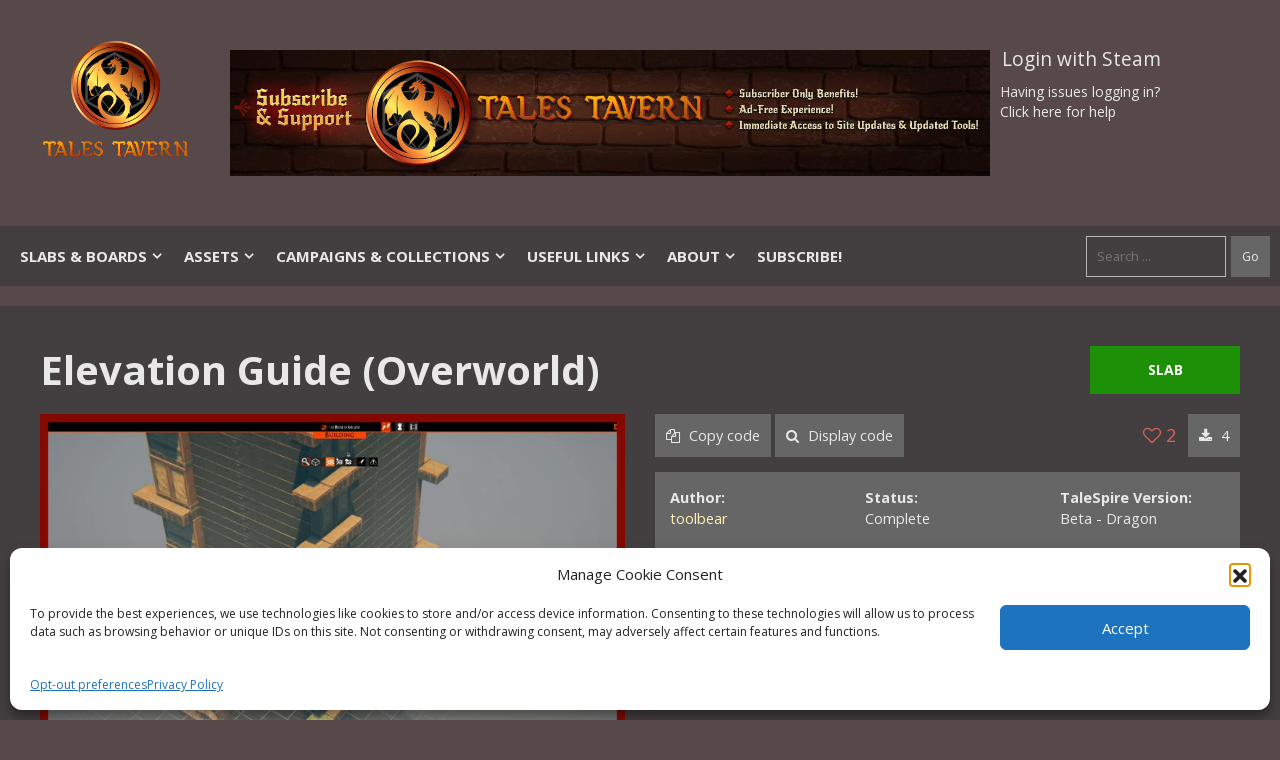

--- FILE ---
content_type: text/html; charset=UTF-8
request_url: https://talestavern.com/slab/elevation-guide-overworld/
body_size: 22399
content:
<!DOCTYPE html>
<html lang="en-US">
<head>

    <!-- Global site tag (gtag.js) - Google Analytics -->
	<meta charset="UTF-8">
	<link rel="profile" href="https://gmpg.org/xfn/11">

		<script type="text/javascript">function theChampLoadEvent(e){var t=window.onload;if(typeof window.onload!="function"){window.onload=e}else{window.onload=function(){t();e()}}}</script>
		<script data-service="twitter" data-category="marketing" type="text/plain">var theChampDefaultLang = 'en_US', theChampCloseIconPath = 'https://talestavern.com/wp-content/plugins/super-socializer/images/close.png';</script>
		<script>var theChampSiteUrl = 'https://talestavern.com', theChampVerified = 0, theChampEmailPopup = 0, heateorSsMoreSharePopupSearchText = 'Search';</script>
			<script type="text/plain" data-service="twitter" data-category="marketing">var theChampLoadingImgPath = 'https://talestavern.com/wp-content/plugins/super-socializer/images/ajax_loader.gif'; var theChampAjaxUrl = 'https://talestavern.com/wp-admin/admin-ajax.php'; var theChampRedirectionUrl = 'https://talestavern.com/slab/elevation-guide-overworld/'; var theChampRegRedirectionUrl = 'https://talestavern.com/slab/elevation-guide-overworld/'; </script>
				<script type="text/plain" data-service="general" data-category="marketing"> var theChampFBKey = '', theChampSameTabLogin = '0', theChampVerified = 0; var theChampAjaxUrl = 'https://talestavern.com/wp-admin/admin-ajax.php'; var theChampPopupTitle = ''; var theChampEmailPopup = 0; var theChampEmailAjaxUrl = 'https://talestavern.com/wp-admin/admin-ajax.php'; var theChampEmailPopupTitle = ''; var theChampEmailPopupErrorMsg = ''; var theChampEmailPopupUniqueId = ''; var theChampEmailPopupVerifyMessage = ''; var theChampSteamAuthUrl = "https://steamcommunity.com/openid/login?openid.ns=http%3A%2F%2Fspecs.openid.net%2Fauth%2F2.0&openid.mode=checkid_setup&openid.return_to=https%3A%2F%2Ftalestavern.com%3FSuperSocializerSteamAuth%3Dhttps%253A%252F%252Ftalestavern.com%252Fslab%252Felevation-guide-overworld%252F&openid.realm=https%3A%2F%2Ftalestavern.com&openid.identity=http%3A%2F%2Fspecs.openid.net%2Fauth%2F2.0%2Fidentifier_select&openid.claimed_id=http%3A%2F%2Fspecs.openid.net%2Fauth%2F2.0%2Fidentifier_select"; var theChampCurrentPageUrl = 'https%3A%2F%2Ftalestavern.com%2Fslab%2Felevation-guide-overworld%2F';  var heateorMSEnabled = 0, theChampTwitterAuthUrl = theChampSiteUrl + "?SuperSocializerAuth=Twitter&super_socializer_redirect_to=" + theChampCurrentPageUrl, theChampLineAuthUrl = theChampSiteUrl + "?SuperSocializerAuth=Line&super_socializer_redirect_to=" + theChampCurrentPageUrl, theChampLiveAuthUrl = theChampSiteUrl + "?SuperSocializerAuth=Live&super_socializer_redirect_to=" + theChampCurrentPageUrl, theChampFacebookAuthUrl = theChampSiteUrl + "?SuperSocializerAuth=Facebook&super_socializer_redirect_to=" + theChampCurrentPageUrl, theChampYahooAuthUrl = theChampSiteUrl + "?SuperSocializerAuth=Yahoo&super_socializer_redirect_to=" + theChampCurrentPageUrl, theChampGoogleAuthUrl = theChampSiteUrl + "?SuperSocializerAuth=Google&super_socializer_redirect_to=" + theChampCurrentPageUrl, theChampYoutubeAuthUrl = theChampSiteUrl + "?SuperSocializerAuth=Youtube&super_socializer_redirect_to=" + theChampCurrentPageUrl, theChampVkontakteAuthUrl = theChampSiteUrl + "?SuperSocializerAuth=Vkontakte&super_socializer_redirect_to=" + theChampCurrentPageUrl, theChampLinkedinAuthUrl = theChampSiteUrl + "?SuperSocializerAuth=Linkedin&super_socializer_redirect_to=" + theChampCurrentPageUrl, theChampInstagramAuthUrl = theChampSiteUrl + "?SuperSocializerAuth=Instagram&super_socializer_redirect_to=" + theChampCurrentPageUrl, theChampWordpressAuthUrl = theChampSiteUrl + "?SuperSocializerAuth=Wordpress&super_socializer_redirect_to=" + theChampCurrentPageUrl, theChampDribbbleAuthUrl = theChampSiteUrl + "?SuperSocializerAuth=Dribbble&super_socializer_redirect_to=" + theChampCurrentPageUrl, theChampGithubAuthUrl = theChampSiteUrl + "?SuperSocializerAuth=Github&super_socializer_redirect_to=" + theChampCurrentPageUrl, theChampSpotifyAuthUrl = theChampSiteUrl + "?SuperSocializerAuth=Spotify&super_socializer_redirect_to=" + theChampCurrentPageUrl, theChampKakaoAuthUrl = theChampSiteUrl + "?SuperSocializerAuth=Kakao&super_socializer_redirect_to=" + theChampCurrentPageUrl, theChampTwitchAuthUrl = theChampSiteUrl + "?SuperSocializerAuth=Twitch&super_socializer_redirect_to=" + theChampCurrentPageUrl, theChampRedditAuthUrl = theChampSiteUrl + "?SuperSocializerAuth=Reddit&super_socializer_redirect_to=" + theChampCurrentPageUrl, theChampDisqusAuthUrl = theChampSiteUrl + "?SuperSocializerAuth=Disqus&super_socializer_redirect_to=" + theChampCurrentPageUrl, theChampDropboxAuthUrl = theChampSiteUrl + "?SuperSocializerAuth=Dropbox&super_socializer_redirect_to=" + theChampCurrentPageUrl, theChampFoursquareAuthUrl = theChampSiteUrl + "?SuperSocializerAuth=Foursquare&super_socializer_redirect_to=" + theChampCurrentPageUrl, theChampAmazonAuthUrl = theChampSiteUrl + "?SuperSocializerAuth=Amazon&super_socializer_redirect_to=" + theChampCurrentPageUrl, theChampStackoverflowAuthUrl = theChampSiteUrl + "?SuperSocializerAuth=Stackoverflow&super_socializer_redirect_to=" + theChampCurrentPageUrl, theChampDiscordAuthUrl = theChampSiteUrl + "?SuperSocializerAuth=Discord&super_socializer_redirect_to=" + theChampCurrentPageUrl, theChampMailruAuthUrl = theChampSiteUrl + "?SuperSocializerAuth=Mailru&super_socializer_redirect_to=" + theChampCurrentPageUrl, theChampYandexAuthUrl = theChampSiteUrl + "?SuperSocializerAuth=Yandex&super_socializer_redirect_to=" + theChampCurrentPageUrl; theChampOdnoklassnikiAuthUrl = theChampSiteUrl + "?SuperSocializerAuth=Odnoklassniki&super_socializer_redirect_to=" + theChampCurrentPageUrl;</script>
			<style type="text/css">
						.the_champ_button_instagram span.the_champ_svg,a.the_champ_instagram span.the_champ_svg{background:radial-gradient(circle at 30% 107%,#fdf497 0,#fdf497 5%,#fd5949 45%,#d6249f 60%,#285aeb 90%)}
					.the_champ_horizontal_sharing .the_champ_svg,.heateor_ss_standard_follow_icons_container .the_champ_svg{
					color: #fff;
				border-width: 0px;
		border-style: solid;
		border-color: transparent;
	}
		.the_champ_horizontal_sharing .theChampTCBackground{
		color:#666;
	}
		.the_champ_horizontal_sharing span.the_champ_svg:hover,.heateor_ss_standard_follow_icons_container span.the_champ_svg:hover{
				border-color: transparent;
	}
		.the_champ_vertical_sharing span.the_champ_svg,.heateor_ss_floating_follow_icons_container span.the_champ_svg{
					color: #fff;
				border-width: 0px;
		border-style: solid;
		border-color: transparent;
	}
		.the_champ_vertical_sharing .theChampTCBackground{
		color:#666;
	}
		.the_champ_vertical_sharing span.the_champ_svg:hover,.heateor_ss_floating_follow_icons_container span.the_champ_svg:hover{
						border-color: transparent;
		}
	</style>
	<meta name='robots' content='index, follow, max-image-preview:large, max-snippet:-1, max-video-preview:-1' />
	<style>img:is([sizes="auto" i], [sizes^="auto," i]) { contain-intrinsic-size: 3000px 1500px }</style>
	<meta name="viewport" content="width=device-width, initial-scale=1">
	<!-- This site is optimized with the Yoast SEO plugin v26.5 - https://yoast.com/wordpress/plugins/seo/ -->
	<title>Elevation Guide (Overworld) - Tales Tavern</title>
	<link rel="canonical" href="https://talestavern.com/slab/elevation-guide-overworld/" />
	<meta property="og:locale" content="en_US" />
	<meta property="og:type" content="article" />
	<meta property="og:title" content="Elevation Guide (Overworld) - Tales Tavern" />
	<meta property="og:description" content="Elevation guide calibrated for above ground buildings with up to two subterranean levels. Two sets of demarcations: levels 1 wall high and levels 2 walls high. See also &#8220;Elevation Guide (Underworld)&#8221; (slab)" />
	<meta property="og:url" content="https://talestavern.com/slab/elevation-guide-overworld/" />
	<meta property="og:site_name" content="Tales Tavern" />
	<meta property="article:modified_time" content="2020-06-10T20:00:29+00:00" />
	<meta name="twitter:card" content="summary_large_image" />
	<!-- / Yoast SEO plugin. -->


<link rel='dns-prefetch' href='//assets.talestavern.com' />
<link rel='dns-prefetch' href='//stats.wp.com' />
<link href='https://fonts.gstatic.com' crossorigin rel='preconnect' />
<link href='https://fonts.googleapis.com' crossorigin rel='preconnect' />
<link rel="alternate" type="application/rss+xml" title="Tales Tavern &raquo; Feed" href="https://talestavern.com/feed/" />
<link rel="alternate" type="application/rss+xml" title="Tales Tavern &raquo; Comments Feed" href="https://talestavern.com/comments/feed/" />
<link rel="alternate" type="application/rss+xml" title="Tales Tavern &raquo; Elevation Guide (Overworld) Comments Feed" href="https://talestavern.com/slab/elevation-guide-overworld/feed/" />
<script>
window._wpemojiSettings = {"baseUrl":"https:\/\/s.w.org\/images\/core\/emoji\/16.0.1\/72x72\/","ext":".png","svgUrl":"https:\/\/s.w.org\/images\/core\/emoji\/16.0.1\/svg\/","svgExt":".svg","source":{"concatemoji":"https:\/\/talestavern.com\/wp-includes\/js\/wp-emoji-release.min.js?ver=6.8.2"}};
/*! This file is auto-generated */
!function(s,n){var o,i,e;function c(e){try{var t={supportTests:e,timestamp:(new Date).valueOf()};sessionStorage.setItem(o,JSON.stringify(t))}catch(e){}}function p(e,t,n){e.clearRect(0,0,e.canvas.width,e.canvas.height),e.fillText(t,0,0);var t=new Uint32Array(e.getImageData(0,0,e.canvas.width,e.canvas.height).data),a=(e.clearRect(0,0,e.canvas.width,e.canvas.height),e.fillText(n,0,0),new Uint32Array(e.getImageData(0,0,e.canvas.width,e.canvas.height).data));return t.every(function(e,t){return e===a[t]})}function u(e,t){e.clearRect(0,0,e.canvas.width,e.canvas.height),e.fillText(t,0,0);for(var n=e.getImageData(16,16,1,1),a=0;a<n.data.length;a++)if(0!==n.data[a])return!1;return!0}function f(e,t,n,a){switch(t){case"flag":return n(e,"\ud83c\udff3\ufe0f\u200d\u26a7\ufe0f","\ud83c\udff3\ufe0f\u200b\u26a7\ufe0f")?!1:!n(e,"\ud83c\udde8\ud83c\uddf6","\ud83c\udde8\u200b\ud83c\uddf6")&&!n(e,"\ud83c\udff4\udb40\udc67\udb40\udc62\udb40\udc65\udb40\udc6e\udb40\udc67\udb40\udc7f","\ud83c\udff4\u200b\udb40\udc67\u200b\udb40\udc62\u200b\udb40\udc65\u200b\udb40\udc6e\u200b\udb40\udc67\u200b\udb40\udc7f");case"emoji":return!a(e,"\ud83e\udedf")}return!1}function g(e,t,n,a){var r="undefined"!=typeof WorkerGlobalScope&&self instanceof WorkerGlobalScope?new OffscreenCanvas(300,150):s.createElement("canvas"),o=r.getContext("2d",{willReadFrequently:!0}),i=(o.textBaseline="top",o.font="600 32px Arial",{});return e.forEach(function(e){i[e]=t(o,e,n,a)}),i}function t(e){var t=s.createElement("script");t.src=e,t.defer=!0,s.head.appendChild(t)}"undefined"!=typeof Promise&&(o="wpEmojiSettingsSupports",i=["flag","emoji"],n.supports={everything:!0,everythingExceptFlag:!0},e=new Promise(function(e){s.addEventListener("DOMContentLoaded",e,{once:!0})}),new Promise(function(t){var n=function(){try{var e=JSON.parse(sessionStorage.getItem(o));if("object"==typeof e&&"number"==typeof e.timestamp&&(new Date).valueOf()<e.timestamp+604800&&"object"==typeof e.supportTests)return e.supportTests}catch(e){}return null}();if(!n){if("undefined"!=typeof Worker&&"undefined"!=typeof OffscreenCanvas&&"undefined"!=typeof URL&&URL.createObjectURL&&"undefined"!=typeof Blob)try{var e="postMessage("+g.toString()+"("+[JSON.stringify(i),f.toString(),p.toString(),u.toString()].join(",")+"));",a=new Blob([e],{type:"text/javascript"}),r=new Worker(URL.createObjectURL(a),{name:"wpTestEmojiSupports"});return void(r.onmessage=function(e){c(n=e.data),r.terminate(),t(n)})}catch(e){}c(n=g(i,f,p,u))}t(n)}).then(function(e){for(var t in e)n.supports[t]=e[t],n.supports.everything=n.supports.everything&&n.supports[t],"flag"!==t&&(n.supports.everythingExceptFlag=n.supports.everythingExceptFlag&&n.supports[t]);n.supports.everythingExceptFlag=n.supports.everythingExceptFlag&&!n.supports.flag,n.DOMReady=!1,n.readyCallback=function(){n.DOMReady=!0}}).then(function(){return e}).then(function(){var e;n.supports.everything||(n.readyCallback(),(e=n.source||{}).concatemoji?t(e.concatemoji):e.wpemoji&&e.twemoji&&(t(e.twemoji),t(e.wpemoji)))}))}((window,document),window._wpemojiSettings);
</script>
<link rel='stylesheet' id='toolset_bootstrap_4-css' href='https://talestavern.com/wp-content/plugins/cred-frontend-editor/vendor/toolset/toolset-common/res/lib/bootstrap4/css/bootstrap.min.css?ver=4.5.3' media='screen' />
<link rel='stylesheet' id='generate-fonts-css' href='//fonts.googleapis.com/css?family=Open+Sans:300,300italic,regular,italic,600,600italic,700,700italic,800,800italic' media='all' />
<link rel='stylesheet' id='mp-theme-css' href='https://talestavern.com/wp-content/plugins/memberpress/css/ui/theme.css?ver=1.12.10' media='all' />
<style id='wp-emoji-styles-inline-css'>

	img.wp-smiley, img.emoji {
		display: inline !important;
		border: none !important;
		box-shadow: none !important;
		height: 1em !important;
		width: 1em !important;
		margin: 0 0.07em !important;
		vertical-align: -0.1em !important;
		background: none !important;
		padding: 0 !important;
	}
</style>
<link rel='stylesheet' id='wp-block-library-css' href='https://talestavern.com/wp-includes/css/dist/block-library/style.min.css?ver=6.8.2' media='all' />
<style id='classic-theme-styles-inline-css'>
/*! This file is auto-generated */
.wp-block-button__link{color:#fff;background-color:#32373c;border-radius:9999px;box-shadow:none;text-decoration:none;padding:calc(.667em + 2px) calc(1.333em + 2px);font-size:1.125em}.wp-block-file__button{background:#32373c;color:#fff;text-decoration:none}
</style>
<link rel='stylesheet' id='wp-components-css' href='https://talestavern.com/wp-includes/css/dist/components/style.min.css?ver=6.8.2' media='all' />
<link rel='stylesheet' id='wp-preferences-css' href='https://talestavern.com/wp-includes/css/dist/preferences/style.min.css?ver=6.8.2' media='all' />
<link rel='stylesheet' id='wp-block-editor-css' href='https://talestavern.com/wp-includes/css/dist/block-editor/style.min.css?ver=6.8.2' media='all' />
<link rel='stylesheet' id='popup-maker-block-library-style-css' href='https://talestavern.com/wp-content/plugins/popup-maker/dist/packages/block-library-style.css?ver=dbea705cfafe089d65f1' media='all' />
<link rel='stylesheet' id='mediaelement-css' href='https://talestavern.com/wp-includes/js/mediaelement/mediaelementplayer-legacy.min.css?ver=4.2.17' media='all' />
<link rel='stylesheet' id='wp-mediaelement-css' href='https://talestavern.com/wp-includes/js/mediaelement/wp-mediaelement.min.css?ver=6.8.2' media='all' />
<style id='jetpack-sharing-buttons-style-inline-css'>
.jetpack-sharing-buttons__services-list{display:flex;flex-direction:row;flex-wrap:wrap;gap:0;list-style-type:none;margin:5px;padding:0}.jetpack-sharing-buttons__services-list.has-small-icon-size{font-size:12px}.jetpack-sharing-buttons__services-list.has-normal-icon-size{font-size:16px}.jetpack-sharing-buttons__services-list.has-large-icon-size{font-size:24px}.jetpack-sharing-buttons__services-list.has-huge-icon-size{font-size:36px}@media print{.jetpack-sharing-buttons__services-list{display:none!important}}.editor-styles-wrapper .wp-block-jetpack-sharing-buttons{gap:0;padding-inline-start:0}ul.jetpack-sharing-buttons__services-list.has-background{padding:1.25em 2.375em}
</style>
<link rel='stylesheet' id='view_editor_gutenberg_frontend_assets-css' href='https://talestavern.com/wp-content/plugins/toolset-blocks/public/css/views-frontend.css?ver=3.6.19' media='all' />
<style id='view_editor_gutenberg_frontend_assets-inline-css'>
.wpv-sort-list-dropdown.wpv-sort-list-dropdown-style-default > span.wpv-sort-list,.wpv-sort-list-dropdown.wpv-sort-list-dropdown-style-default .wpv-sort-list-item {border-color: #cdcdcd;}.wpv-sort-list-dropdown.wpv-sort-list-dropdown-style-default .wpv-sort-list-item a {color: #444;background-color: #fff;}.wpv-sort-list-dropdown.wpv-sort-list-dropdown-style-default a:hover,.wpv-sort-list-dropdown.wpv-sort-list-dropdown-style-default a:focus {color: #000;background-color: #eee;}.wpv-sort-list-dropdown.wpv-sort-list-dropdown-style-default .wpv-sort-list-item.wpv-sort-list-current a {color: #000;background-color: #eee;}
.wpv-sort-list-dropdown.wpv-sort-list-dropdown-style-default > span.wpv-sort-list,.wpv-sort-list-dropdown.wpv-sort-list-dropdown-style-default .wpv-sort-list-item {border-color: #cdcdcd;}.wpv-sort-list-dropdown.wpv-sort-list-dropdown-style-default .wpv-sort-list-item a {color: #444;background-color: #fff;}.wpv-sort-list-dropdown.wpv-sort-list-dropdown-style-default a:hover,.wpv-sort-list-dropdown.wpv-sort-list-dropdown-style-default a:focus {color: #000;background-color: #eee;}.wpv-sort-list-dropdown.wpv-sort-list-dropdown-style-default .wpv-sort-list-item.wpv-sort-list-current a {color: #000;background-color: #eee;}.wpv-sort-list-dropdown.wpv-sort-list-dropdown-style-grey > span.wpv-sort-list,.wpv-sort-list-dropdown.wpv-sort-list-dropdown-style-grey .wpv-sort-list-item {border-color: #cdcdcd;}.wpv-sort-list-dropdown.wpv-sort-list-dropdown-style-grey .wpv-sort-list-item a {color: #444;background-color: #eeeeee;}.wpv-sort-list-dropdown.wpv-sort-list-dropdown-style-grey a:hover,.wpv-sort-list-dropdown.wpv-sort-list-dropdown-style-grey a:focus {color: #000;background-color: #e5e5e5;}.wpv-sort-list-dropdown.wpv-sort-list-dropdown-style-grey .wpv-sort-list-item.wpv-sort-list-current a {color: #000;background-color: #e5e5e5;}
.wpv-sort-list-dropdown.wpv-sort-list-dropdown-style-default > span.wpv-sort-list,.wpv-sort-list-dropdown.wpv-sort-list-dropdown-style-default .wpv-sort-list-item {border-color: #cdcdcd;}.wpv-sort-list-dropdown.wpv-sort-list-dropdown-style-default .wpv-sort-list-item a {color: #444;background-color: #fff;}.wpv-sort-list-dropdown.wpv-sort-list-dropdown-style-default a:hover,.wpv-sort-list-dropdown.wpv-sort-list-dropdown-style-default a:focus {color: #000;background-color: #eee;}.wpv-sort-list-dropdown.wpv-sort-list-dropdown-style-default .wpv-sort-list-item.wpv-sort-list-current a {color: #000;background-color: #eee;}.wpv-sort-list-dropdown.wpv-sort-list-dropdown-style-grey > span.wpv-sort-list,.wpv-sort-list-dropdown.wpv-sort-list-dropdown-style-grey .wpv-sort-list-item {border-color: #cdcdcd;}.wpv-sort-list-dropdown.wpv-sort-list-dropdown-style-grey .wpv-sort-list-item a {color: #444;background-color: #eeeeee;}.wpv-sort-list-dropdown.wpv-sort-list-dropdown-style-grey a:hover,.wpv-sort-list-dropdown.wpv-sort-list-dropdown-style-grey a:focus {color: #000;background-color: #e5e5e5;}.wpv-sort-list-dropdown.wpv-sort-list-dropdown-style-grey .wpv-sort-list-item.wpv-sort-list-current a {color: #000;background-color: #e5e5e5;}.wpv-sort-list-dropdown.wpv-sort-list-dropdown-style-blue > span.wpv-sort-list,.wpv-sort-list-dropdown.wpv-sort-list-dropdown-style-blue .wpv-sort-list-item {border-color: #0099cc;}.wpv-sort-list-dropdown.wpv-sort-list-dropdown-style-blue .wpv-sort-list-item a {color: #444;background-color: #cbddeb;}.wpv-sort-list-dropdown.wpv-sort-list-dropdown-style-blue a:hover,.wpv-sort-list-dropdown.wpv-sort-list-dropdown-style-blue a:focus {color: #000;background-color: #95bedd;}.wpv-sort-list-dropdown.wpv-sort-list-dropdown-style-blue .wpv-sort-list-item.wpv-sort-list-current a {color: #000;background-color: #95bedd;}
</style>
<style id='global-styles-inline-css'>
:root{--wp--preset--aspect-ratio--square: 1;--wp--preset--aspect-ratio--4-3: 4/3;--wp--preset--aspect-ratio--3-4: 3/4;--wp--preset--aspect-ratio--3-2: 3/2;--wp--preset--aspect-ratio--2-3: 2/3;--wp--preset--aspect-ratio--16-9: 16/9;--wp--preset--aspect-ratio--9-16: 9/16;--wp--preset--color--black: #000000;--wp--preset--color--cyan-bluish-gray: #abb8c3;--wp--preset--color--white: #ffffff;--wp--preset--color--pale-pink: #f78da7;--wp--preset--color--vivid-red: #cf2e2e;--wp--preset--color--luminous-vivid-orange: #ff6900;--wp--preset--color--luminous-vivid-amber: #fcb900;--wp--preset--color--light-green-cyan: #7bdcb5;--wp--preset--color--vivid-green-cyan: #00d084;--wp--preset--color--pale-cyan-blue: #8ed1fc;--wp--preset--color--vivid-cyan-blue: #0693e3;--wp--preset--color--vivid-purple: #9b51e0;--wp--preset--color--contrast: var(--contrast);--wp--preset--color--contrast-2: var(--contrast-2);--wp--preset--color--contrast-3: var(--contrast-3);--wp--preset--color--base: var(--base);--wp--preset--color--base-2: var(--base-2);--wp--preset--color--base-3: var(--base-3);--wp--preset--color--accent: var(--accent);--wp--preset--gradient--vivid-cyan-blue-to-vivid-purple: linear-gradient(135deg,rgba(6,147,227,1) 0%,rgb(155,81,224) 100%);--wp--preset--gradient--light-green-cyan-to-vivid-green-cyan: linear-gradient(135deg,rgb(122,220,180) 0%,rgb(0,208,130) 100%);--wp--preset--gradient--luminous-vivid-amber-to-luminous-vivid-orange: linear-gradient(135deg,rgba(252,185,0,1) 0%,rgba(255,105,0,1) 100%);--wp--preset--gradient--luminous-vivid-orange-to-vivid-red: linear-gradient(135deg,rgba(255,105,0,1) 0%,rgb(207,46,46) 100%);--wp--preset--gradient--very-light-gray-to-cyan-bluish-gray: linear-gradient(135deg,rgb(238,238,238) 0%,rgb(169,184,195) 100%);--wp--preset--gradient--cool-to-warm-spectrum: linear-gradient(135deg,rgb(74,234,220) 0%,rgb(151,120,209) 20%,rgb(207,42,186) 40%,rgb(238,44,130) 60%,rgb(251,105,98) 80%,rgb(254,248,76) 100%);--wp--preset--gradient--blush-light-purple: linear-gradient(135deg,rgb(255,206,236) 0%,rgb(152,150,240) 100%);--wp--preset--gradient--blush-bordeaux: linear-gradient(135deg,rgb(254,205,165) 0%,rgb(254,45,45) 50%,rgb(107,0,62) 100%);--wp--preset--gradient--luminous-dusk: linear-gradient(135deg,rgb(255,203,112) 0%,rgb(199,81,192) 50%,rgb(65,88,208) 100%);--wp--preset--gradient--pale-ocean: linear-gradient(135deg,rgb(255,245,203) 0%,rgb(182,227,212) 50%,rgb(51,167,181) 100%);--wp--preset--gradient--electric-grass: linear-gradient(135deg,rgb(202,248,128) 0%,rgb(113,206,126) 100%);--wp--preset--gradient--midnight: linear-gradient(135deg,rgb(2,3,129) 0%,rgb(40,116,252) 100%);--wp--preset--font-size--small: 13px;--wp--preset--font-size--medium: 20px;--wp--preset--font-size--large: 36px;--wp--preset--font-size--x-large: 42px;--wp--preset--spacing--20: 0.44rem;--wp--preset--spacing--30: 0.67rem;--wp--preset--spacing--40: 1rem;--wp--preset--spacing--50: 1.5rem;--wp--preset--spacing--60: 2.25rem;--wp--preset--spacing--70: 3.38rem;--wp--preset--spacing--80: 5.06rem;--wp--preset--shadow--natural: 6px 6px 9px rgba(0, 0, 0, 0.2);--wp--preset--shadow--deep: 12px 12px 50px rgba(0, 0, 0, 0.4);--wp--preset--shadow--sharp: 6px 6px 0px rgba(0, 0, 0, 0.2);--wp--preset--shadow--outlined: 6px 6px 0px -3px rgba(255, 255, 255, 1), 6px 6px rgba(0, 0, 0, 1);--wp--preset--shadow--crisp: 6px 6px 0px rgba(0, 0, 0, 1);}:where(.is-layout-flex){gap: 0.5em;}:where(.is-layout-grid){gap: 0.5em;}body .is-layout-flex{display: flex;}.is-layout-flex{flex-wrap: wrap;align-items: center;}.is-layout-flex > :is(*, div){margin: 0;}body .is-layout-grid{display: grid;}.is-layout-grid > :is(*, div){margin: 0;}:where(.wp-block-columns.is-layout-flex){gap: 2em;}:where(.wp-block-columns.is-layout-grid){gap: 2em;}:where(.wp-block-post-template.is-layout-flex){gap: 1.25em;}:where(.wp-block-post-template.is-layout-grid){gap: 1.25em;}.has-black-color{color: var(--wp--preset--color--black) !important;}.has-cyan-bluish-gray-color{color: var(--wp--preset--color--cyan-bluish-gray) !important;}.has-white-color{color: var(--wp--preset--color--white) !important;}.has-pale-pink-color{color: var(--wp--preset--color--pale-pink) !important;}.has-vivid-red-color{color: var(--wp--preset--color--vivid-red) !important;}.has-luminous-vivid-orange-color{color: var(--wp--preset--color--luminous-vivid-orange) !important;}.has-luminous-vivid-amber-color{color: var(--wp--preset--color--luminous-vivid-amber) !important;}.has-light-green-cyan-color{color: var(--wp--preset--color--light-green-cyan) !important;}.has-vivid-green-cyan-color{color: var(--wp--preset--color--vivid-green-cyan) !important;}.has-pale-cyan-blue-color{color: var(--wp--preset--color--pale-cyan-blue) !important;}.has-vivid-cyan-blue-color{color: var(--wp--preset--color--vivid-cyan-blue) !important;}.has-vivid-purple-color{color: var(--wp--preset--color--vivid-purple) !important;}.has-black-background-color{background-color: var(--wp--preset--color--black) !important;}.has-cyan-bluish-gray-background-color{background-color: var(--wp--preset--color--cyan-bluish-gray) !important;}.has-white-background-color{background-color: var(--wp--preset--color--white) !important;}.has-pale-pink-background-color{background-color: var(--wp--preset--color--pale-pink) !important;}.has-vivid-red-background-color{background-color: var(--wp--preset--color--vivid-red) !important;}.has-luminous-vivid-orange-background-color{background-color: var(--wp--preset--color--luminous-vivid-orange) !important;}.has-luminous-vivid-amber-background-color{background-color: var(--wp--preset--color--luminous-vivid-amber) !important;}.has-light-green-cyan-background-color{background-color: var(--wp--preset--color--light-green-cyan) !important;}.has-vivid-green-cyan-background-color{background-color: var(--wp--preset--color--vivid-green-cyan) !important;}.has-pale-cyan-blue-background-color{background-color: var(--wp--preset--color--pale-cyan-blue) !important;}.has-vivid-cyan-blue-background-color{background-color: var(--wp--preset--color--vivid-cyan-blue) !important;}.has-vivid-purple-background-color{background-color: var(--wp--preset--color--vivid-purple) !important;}.has-black-border-color{border-color: var(--wp--preset--color--black) !important;}.has-cyan-bluish-gray-border-color{border-color: var(--wp--preset--color--cyan-bluish-gray) !important;}.has-white-border-color{border-color: var(--wp--preset--color--white) !important;}.has-pale-pink-border-color{border-color: var(--wp--preset--color--pale-pink) !important;}.has-vivid-red-border-color{border-color: var(--wp--preset--color--vivid-red) !important;}.has-luminous-vivid-orange-border-color{border-color: var(--wp--preset--color--luminous-vivid-orange) !important;}.has-luminous-vivid-amber-border-color{border-color: var(--wp--preset--color--luminous-vivid-amber) !important;}.has-light-green-cyan-border-color{border-color: var(--wp--preset--color--light-green-cyan) !important;}.has-vivid-green-cyan-border-color{border-color: var(--wp--preset--color--vivid-green-cyan) !important;}.has-pale-cyan-blue-border-color{border-color: var(--wp--preset--color--pale-cyan-blue) !important;}.has-vivid-cyan-blue-border-color{border-color: var(--wp--preset--color--vivid-cyan-blue) !important;}.has-vivid-purple-border-color{border-color: var(--wp--preset--color--vivid-purple) !important;}.has-vivid-cyan-blue-to-vivid-purple-gradient-background{background: var(--wp--preset--gradient--vivid-cyan-blue-to-vivid-purple) !important;}.has-light-green-cyan-to-vivid-green-cyan-gradient-background{background: var(--wp--preset--gradient--light-green-cyan-to-vivid-green-cyan) !important;}.has-luminous-vivid-amber-to-luminous-vivid-orange-gradient-background{background: var(--wp--preset--gradient--luminous-vivid-amber-to-luminous-vivid-orange) !important;}.has-luminous-vivid-orange-to-vivid-red-gradient-background{background: var(--wp--preset--gradient--luminous-vivid-orange-to-vivid-red) !important;}.has-very-light-gray-to-cyan-bluish-gray-gradient-background{background: var(--wp--preset--gradient--very-light-gray-to-cyan-bluish-gray) !important;}.has-cool-to-warm-spectrum-gradient-background{background: var(--wp--preset--gradient--cool-to-warm-spectrum) !important;}.has-blush-light-purple-gradient-background{background: var(--wp--preset--gradient--blush-light-purple) !important;}.has-blush-bordeaux-gradient-background{background: var(--wp--preset--gradient--blush-bordeaux) !important;}.has-luminous-dusk-gradient-background{background: var(--wp--preset--gradient--luminous-dusk) !important;}.has-pale-ocean-gradient-background{background: var(--wp--preset--gradient--pale-ocean) !important;}.has-electric-grass-gradient-background{background: var(--wp--preset--gradient--electric-grass) !important;}.has-midnight-gradient-background{background: var(--wp--preset--gradient--midnight) !important;}.has-small-font-size{font-size: var(--wp--preset--font-size--small) !important;}.has-medium-font-size{font-size: var(--wp--preset--font-size--medium) !important;}.has-large-font-size{font-size: var(--wp--preset--font-size--large) !important;}.has-x-large-font-size{font-size: var(--wp--preset--font-size--x-large) !important;}
:where(.wp-block-post-template.is-layout-flex){gap: 1.25em;}:where(.wp-block-post-template.is-layout-grid){gap: 1.25em;}
:where(.wp-block-columns.is-layout-flex){gap: 2em;}:where(.wp-block-columns.is-layout-grid){gap: 2em;}
:root :where(.wp-block-pullquote){font-size: 1.5em;line-height: 1.6;}
</style>
<link rel='stylesheet' id='tt_cart_css-css' href='https://talestavern.com/wp-content/plugins/tales-tavern-braintree/cart/css_and_js/cart.css?ver=1.0.0' media='all' />
<link rel='stylesheet' id='tt_collections_css-css' href='https://talestavern.com/wp-content/plugins/tales-tavern/plugin_sections/collections/css_and_js/collections.css?ver=2.1.0' media='all' />
<link rel='stylesheet' id='tt_like_css-css' href='https://talestavern.com/wp-content/plugins/tales-tavern/plugin_sections/likes/css_and_js/likes.css?ver=1.0.0' media='all' />
<link rel='stylesheet' id='tt_nav_css-css' href='https://talestavern.com/wp-content/plugins/tales-tavern/plugin_sections/nav/css_and_js/nav.css?ver=1.0.7' media='all' />
<link rel='stylesheet' id='tt_video_gallery_css-css' href='https://talestavern.com/wp-content/plugins/tales-tavern/plugin_sections/video_gallery/css_and_js/video_gallery.css?ver=1.1.16' media='all' />
<link rel='stylesheet' id='tt_menu_css-css' href='https://talestavern.com/wp-content/plugins/tales-tavern/plugin_sections/menu/css_and_js/menu.css?ver=1.0.9' media='all' />
<link rel='stylesheet' id='tt_misc_css-css' href='https://talestavern.com/wp-content/plugins/tales-tavern/plugin_sections/misc/css_and_js/misc.css?ver=1.0.19' media='all' />
<link rel='stylesheet' id='tt_patron_css-css' href='https://talestavern.com/wp-content/plugins/tales-tavern/plugin_sections/patron/css_and_js/patron.css?ver=1.0.0' media='all' />
<link rel='stylesheet' id='tt_featured_creator_css-css' href='https://talestavern.com/wp-content/plugins/tales-tavern/plugin_sections/featured_creator/css_and_js/featured_creator.css?ver=1.0.0' media='all' />
<link rel='stylesheet' id='tt_download_count_css-css' href='https://talestavern.com/wp-content/plugins/tales-tavern/plugin_sections/download_count/css_and_js/download_count.css?ver=1.0.0' media='all' />
<link rel='stylesheet' id='cmplz-general-css' href='https://talestavern.com/wp-content/plugins/complianz-gdpr-premium/assets/css/cookieblocker.min.css?ver=1763054368' media='all' />
<link rel='stylesheet' id='parent-style-css' href='https://talestavern.com/wp-content/themes/generatepress/style.css?ver=6.8.2' media='all' />
<link rel='stylesheet' id='tt-stylesheet-css' href='https://talestavern.com/wp-content/themes/tales-tavern-theme/dist/styles.c7f72cff251144d256ed.css?ver=6.8.2' media='all' />
<link rel='stylesheet' id='select2-front-css-css' href='https://talestavern.com/wp-content/themes/tales-tavern-theme/assets/vendor/select2/css/select2.min.css?ver=4.0.13' media='all' />
<link rel='stylesheet' id='generate-style-grid-css' href='https://talestavern.com/wp-content/themes/generatepress/assets/css/unsemantic-grid.min.css?ver=3.6.0' media='all' />
<link rel='stylesheet' id='generate-style-css' href='https://talestavern.com/wp-content/themes/generatepress/assets/css/style.min.css?ver=3.6.0' media='all' />
<style id='generate-style-inline-css'>
body{background-color:#574949;color:#e8e8e8;}a{color:#feefb4;}a:visited{color:#feefb4;}a:hover, a:focus, a:active{color:#868485;}body .grid-container{max-width:1320px;}.wp-block-group__inner-container{max-width:1320px;margin-left:auto;margin-right:auto;}.site-header .header-image{width:150px;}:root{--contrast:#222222;--contrast-2:#575760;--contrast-3:#b2b2be;--base:#f0f0f0;--base-2:#f7f8f9;--base-3:#ffffff;--accent:#1e73be;}:root .has-contrast-color{color:var(--contrast);}:root .has-contrast-background-color{background-color:var(--contrast);}:root .has-contrast-2-color{color:var(--contrast-2);}:root .has-contrast-2-background-color{background-color:var(--contrast-2);}:root .has-contrast-3-color{color:var(--contrast-3);}:root .has-contrast-3-background-color{background-color:var(--contrast-3);}:root .has-base-color{color:var(--base);}:root .has-base-background-color{background-color:var(--base);}:root .has-base-2-color{color:var(--base-2);}:root .has-base-2-background-color{background-color:var(--base-2);}:root .has-base-3-color{color:var(--base-3);}:root .has-base-3-background-color{background-color:var(--base-3);}:root .has-accent-color{color:var(--accent);}:root .has-accent-background-color{background-color:var(--accent);}body, button, input, select, textarea{font-family:"Open Sans", sans-serif;}body{line-height:1.5;}.entry-content > [class*="wp-block-"]:not(:last-child):not(.wp-block-heading){margin-bottom:1.5em;}.main-title{font-size:45px;}.main-navigation .main-nav ul ul li a{font-size:14px;}.sidebar .widget, .footer-widgets .widget{font-size:17px;}h1{font-weight:bold;font-size:40px;}h2{font-weight:300;font-size:30px;}h3{font-size:20px;}h4{font-size:inherit;}h5{font-size:inherit;}@media (max-width:768px){.main-title{font-size:30px;}h1{font-size:30px;}h2{font-size:25px;}}.top-bar{background-color:#636363;color:#ffffff;}.top-bar a{color:#ffffff;}.top-bar a:hover{color:#303030;}.site-header{background-color:#574949;color:#e8e8e8;}.site-header a{color:#e8e8e8;}.site-header a:hover{color:#868485;}.main-title a,.main-title a:hover{color:#e8e8e8;}.site-description{color:#e8e8e8;}.main-navigation,.main-navigation ul ul{background-color:#433f40;}.main-navigation .main-nav ul li a, .main-navigation .menu-toggle, .main-navigation .menu-bar-items{color:#e8e8e8;}.main-navigation .main-nav ul li:not([class*="current-menu-"]):hover > a, .main-navigation .main-nav ul li:not([class*="current-menu-"]):focus > a, .main-navigation .main-nav ul li.sfHover:not([class*="current-menu-"]) > a, .main-navigation .menu-bar-item:hover > a, .main-navigation .menu-bar-item.sfHover > a{color:#ffffff;background-color:#868485;}button.menu-toggle:hover,button.menu-toggle:focus,.main-navigation .mobile-bar-items a,.main-navigation .mobile-bar-items a:hover,.main-navigation .mobile-bar-items a:focus{color:#e8e8e8;}.main-navigation .main-nav ul li[class*="current-menu-"] > a{color:#e8e8e8;background-color:#868485;}.navigation-search input[type="search"],.navigation-search input[type="search"]:active, .navigation-search input[type="search"]:focus, .main-navigation .main-nav ul li.search-item.active > a, .main-navigation .menu-bar-items .search-item.active > a{color:#e8e8e8;background-color:#868485;}.main-navigation ul ul{background-color:#666666;}.main-navigation .main-nav ul ul li a{color:#e8e8e8;}.main-navigation .main-nav ul ul li:not([class*="current-menu-"]):hover > a,.main-navigation .main-nav ul ul li:not([class*="current-menu-"]):focus > a, .main-navigation .main-nav ul ul li.sfHover:not([class*="current-menu-"]) > a{color:#ffffff;background-color:#8e8e8e;}.main-navigation .main-nav ul ul li[class*="current-menu-"] > a{color:#e8e8e8;background-color:#4f4f4f;}.separate-containers .inside-article, .separate-containers .comments-area, .separate-containers .page-header, .one-container .container, .separate-containers .paging-navigation, .inside-page-header{color:#e8e8e8;background-color:#433f40;}.inside-article a,.paging-navigation a,.comments-area a,.page-header a{color:#feefb4;}.inside-article a:hover,.paging-navigation a:hover,.comments-area a:hover,.page-header a:hover{color:#868485;}.entry-meta{color:#595959;}.entry-meta a{color:#595959;}.entry-meta a:hover{color:#1e73be;}.sidebar .widget{background-color:#757575;}.sidebar .widget .widget-title{color:#000000;}.footer-widgets{color:#e8e8e8;background-color:#574949;}.footer-widgets a{color:#feefb4;}.footer-widgets a:hover{color:#feefb4;}.footer-widgets .widget-title{color:#e8e8e8;}.site-info{color:#e8e8e8;background-color:#574949;}.site-info a{color:#ffffff;}.site-info a:hover{color:#868485;}.footer-bar .widget_nav_menu .current-menu-item a{color:#868485;}input[type="text"],input[type="email"],input[type="url"],input[type="password"],input[type="search"],input[type="tel"],input[type="number"],textarea,select{color:#666666;background-color:#fafafa;border-color:#cccccc;}input[type="text"]:focus,input[type="email"]:focus,input[type="url"]:focus,input[type="password"]:focus,input[type="search"]:focus,input[type="tel"]:focus,input[type="number"]:focus,textarea:focus,select:focus{color:#666666;background-color:#ffffff;border-color:#bfbfbf;}button,html input[type="button"],input[type="reset"],input[type="submit"],a.button,a.wp-block-button__link:not(.has-background){color:#e8e8e8;background-color:#666666;}button:hover,html input[type="button"]:hover,input[type="reset"]:hover,input[type="submit"]:hover,a.button:hover,button:focus,html input[type="button"]:focus,input[type="reset"]:focus,input[type="submit"]:focus,a.button:focus,a.wp-block-button__link:not(.has-background):active,a.wp-block-button__link:not(.has-background):focus,a.wp-block-button__link:not(.has-background):hover{color:#333333;background-color:#b7b7b7;}a.generate-back-to-top{background-color:rgba( 0,0,0,0.4 );color:#e8e8e8;}a.generate-back-to-top:hover,a.generate-back-to-top:focus{background-color:rgba( 0,0,0,0.6 );color:#ffffff;}:root{--gp-search-modal-bg-color:var(--base-3);--gp-search-modal-text-color:var(--contrast);--gp-search-modal-overlay-bg-color:rgba(0,0,0,0.2);}@media (max-width:768px){.main-navigation .menu-bar-item:hover > a, .main-navigation .menu-bar-item.sfHover > a{background:none;color:#e8e8e8;}}.inside-top-bar{padding:10px;}.inside-header{padding:40px;}.site-main .wp-block-group__inner-container{padding:40px;}.entry-content .alignwide, body:not(.no-sidebar) .entry-content .alignfull{margin-left:-40px;width:calc(100% + 80px);max-width:calc(100% + 80px);}.rtl .menu-item-has-children .dropdown-menu-toggle{padding-left:20px;}.rtl .main-navigation .main-nav ul li.menu-item-has-children > a{padding-right:20px;}.site-info{padding:20px;}@media (max-width:768px){.separate-containers .inside-article, .separate-containers .comments-area, .separate-containers .page-header, .separate-containers .paging-navigation, .one-container .site-content, .inside-page-header{padding:30px;}.site-main .wp-block-group__inner-container{padding:30px;}.site-info{padding-right:10px;padding-left:10px;}.entry-content .alignwide, body:not(.no-sidebar) .entry-content .alignfull{margin-left:-30px;width:calc(100% + 60px);max-width:calc(100% + 60px);}}@media (max-width:768px){.main-navigation .menu-toggle,.main-navigation .mobile-bar-items,.sidebar-nav-mobile:not(#sticky-placeholder){display:block;}.main-navigation ul,.gen-sidebar-nav{display:none;}[class*="nav-float-"] .site-header .inside-header > *{float:none;clear:both;}}
.dynamic-author-image-rounded{border-radius:100%;}.dynamic-featured-image, .dynamic-author-image{vertical-align:middle;}.one-container.blog .dynamic-content-template:not(:last-child), .one-container.archive .dynamic-content-template:not(:last-child){padding-bottom:0px;}.dynamic-entry-excerpt > p:last-child{margin-bottom:0px;}
</style>
<link rel='stylesheet' id='generate-mobile-style-css' href='https://talestavern.com/wp-content/themes/generatepress/assets/css/mobile.min.css?ver=3.6.0' media='all' />
<link rel='stylesheet' id='generate-font-icons-css' href='https://talestavern.com/wp-content/themes/generatepress/assets/css/components/font-icons.min.css?ver=3.6.0' media='all' />
<link rel='stylesheet' id='font-awesome-css' href='https://talestavern.com/wp-content/plugins/cred-frontend-editor/vendor/toolset/toolset-common/res/lib/font-awesome/css/font-awesome.min.css?ver=4.7.0' media='screen' />
<link rel='stylesheet' id='generate-child-css' href='https://talestavern.com/wp-content/themes/tales-tavern-theme/style.css?ver=1683835067' media='all' />
<link rel='stylesheet' id='dashicons-css' href='https://talestavern.com/wp-includes/css/dashicons.min.css?ver=6.8.2' media='all' />
<link rel='stylesheet' id='toolset-select2-css-css' href='https://talestavern.com/wp-content/plugins/cred-frontend-editor/vendor/toolset/toolset-common/res/lib/select2/select2.css?ver=6.8.2' media='screen' />
<link rel='stylesheet' id='talestavern-notifications-style-css' href='https://talestavern.com/wp-content/plugins/notification-tales_tavern_notification_log//dist/css/style.css?ver=6.8.2' media='all' />
<link rel='stylesheet' id='thickbox-css' href='https://talestavern.com/wp-includes/js/thickbox/thickbox.css?ver=6.8.2' media='all' />
<link rel='stylesheet' id='the_champ_frontend_css-css' href='https://talestavern.com/wp-content/plugins/super-socializer/css/front.css?ver=7.14.5' media='all' />
<link rel='stylesheet' id='popup-maker-site-css' href='//talestavern.com/wp-content/uploads/16d367261cea6e0ec2f1d310eb48aca0.css?generated=1750888546&#038;ver=1.21.5' media='all' />
<script src="https://talestavern.com/wp-content/plugins/cred-frontend-editor/vendor/toolset/common-es/public/toolset-common-es-frontend.js?ver=175000" id="toolset-common-es-frontend-js"></script>
<script src="https://talestavern.com/wp-includes/js/jquery/jquery.min.js?ver=3.7.1" id="jquery-core-js"></script>
<script src="https://talestavern.com/wp-includes/js/jquery/jquery-migrate.min.js?ver=3.4.1" id="jquery-migrate-js"></script>
<script src="https://talestavern.com/wp-content/plugins/tales-tavern/plugin_sections/collections/css_and_js/collections.js?ver=2.2.0" id="tt_collections_js-js"></script>
<script src="https://talestavern.com/wp-content/plugins/tales-tavern/plugin_sections/video_gallery/css_and_js/video_gallery.js?ver=1.1.6" id="tt_video_gallery_js-js"></script>
<script src="https://talestavern.com/wp-content/plugins/tales-tavern/plugin_sections/menu/css_and_js/menu.js?ver=1.0.2" id="tt_menu_js-js"></script>
<script src="https://talestavern.com/wp-content/plugins/tales-tavern/plugin_sections/misc/css_and_js/misc.js?ver=1.1.0" id="tt_misc_js-js"></script>
<script src="https://talestavern.com/wp-content/plugins/tales-tavern/plugin_sections/download_count/css_and_js/download_count.js?ver=1.1.0" id="tt_download_count_js-js"></script>
<script src="https://talestavern.com/wp-content/themes/tales-tavern-theme/assets/vendor/css-vars-ponyfill.min.js?ver=6.8.2" id="css-vars-js"></script>
<script src="https://talestavern.com/wp-content/themes/tales-tavern-theme/assets/vendor/select2/js/select2.min.js?ver=4.0.13" id="select2-front-js-js"></script>
<script src="https://talestavern.com/wp-content/themes/tales-tavern-theme/dist/main.250de44c8cabd5c78fd3.bundle.js?ver=6.8.2" id="tt-js-js"></script>
<link rel="EditURI" type="application/rsd+xml" title="RSD" href="https://talestavern.com/xmlrpc.php?rsd" />
<meta name="generator" content="WordPress 6.8.2" />
<link rel='shortlink' href='https://talestavern.com/?p=2145' />
<link rel="alternate" title="oEmbed (JSON)" type="application/json+oembed" href="https://talestavern.com/wp-json/oembed/1.0/embed?url=https%3A%2F%2Ftalestavern.com%2Fslab%2Felevation-guide-overworld%2F" />
<link rel="alternate" title="oEmbed (XML)" type="text/xml+oembed" href="https://talestavern.com/wp-json/oembed/1.0/embed?url=https%3A%2F%2Ftalestavern.com%2Fslab%2Felevation-guide-overworld%2F&#038;format=xml" />
<style>
.hidden {display:none !important;}
.internallink {
  font-weight:400 !important;
  font-size:17px !important;
}
.wp-block-latest-posts li > a:first-child {
font-size:20px;
font-weight:bold;
}
.wp-block-latest-posts li {
padding-bottom:15px
}
</style>    <script type="text/javascript">
        var ajaxurl = 'https://talestavern.com/wp-admin/admin-ajax.php';
    </script>
	<style>img#wpstats{display:none}</style>
					<style>.cmplz-hidden {
					display: none !important;
				}</style> <script> window.addEventListener("load",function(){ var c={script:false,link:false}; function ls(s) { if(!['script','link'].includes(s)||c[s]){return;}c[s]=true; var d=document,f=d.getElementsByTagName(s)[0],j=d.createElement(s); if(s==='script'){j.async=true;j.src='https://talestavern.com/wp-content/plugins/toolset-blocks/vendor/toolset/blocks/public/js/frontend.js?v=1.6.15';}else{ j.rel='stylesheet';j.href='https://talestavern.com/wp-content/plugins/toolset-blocks/vendor/toolset/blocks/public/css/style.css?v=1.6.15';} f.parentNode.insertBefore(j, f); }; function ex(){ls('script');ls('link')} window.addEventListener("scroll", ex, {once: true}); if (('IntersectionObserver' in window) && ('IntersectionObserverEntry' in window) && ('intersectionRatio' in window.IntersectionObserverEntry.prototype)) { var i = 0, fb = document.querySelectorAll("[class^='tb-']"), o = new IntersectionObserver(es => { es.forEach(e => { o.unobserve(e.target); if (e.intersectionRatio > 0) { ex();o.disconnect();}else{ i++;if(fb.length>i){o.observe(fb[i])}} }) }); if (fb.length) { o.observe(fb[i]) } } }) </script>
	<noscript>
		<link rel="stylesheet" href="https://talestavern.com/wp-content/plugins/toolset-blocks/vendor/toolset/blocks/public/css/style.css">
	</noscript><link rel="icon" href="https://talestavern.com/wp-content/uploads/2021/04/cropped-logo512-32x32.png" sizes="32x32" />
<link rel="icon" href="https://talestavern.com/wp-content/uploads/2021/04/cropped-logo512-192x192.png" sizes="192x192" />
<link rel="apple-touch-icon" href="https://talestavern.com/wp-content/uploads/2021/04/cropped-logo512-180x180.png" />
<meta name="msapplication-TileImage" content="https://talestavern.com/wp-content/uploads/2021/04/cropped-logo512-270x270.png" />
    <style>
        :root {
            --button_bg: #666666;
            --button_color:  #e8e8e8;
            --button_bg_hover: #b7b7b7;
            --button_color_hover:  #333333;
        }
    </style>
    
</head>

<body data-cmplz=1 class="wp-singular slab-template-default single single-slab postid-2145 wp-custom-logo wp-embed-responsive wp-theme-generatepress wp-child-theme-tales-tavern-theme no-sidebar nav-below-header separate-containers fluid-header active-footer-widgets-0 nav-aligned-left header-aligned-left dropdown-hover views-template-template-for-slabs" itemtype="https://schema.org/Blog" itemscope>
	<a class="screen-reader-text skip-link" href="#content" title="Skip to content">Skip to content</a><header class="site-header" id="masthead" aria-label="Site" itemtype="https://schema.org/WPHeader" itemscope="">
  <div class="inside-header header-section grid-container grid-parent">
    <div class="header-section-1"><div class="site-logo">
      <a href="https://talestavern.com/" rel="home">
        <img class="header-image is-logo-image" alt="Tales Tavern" src="https://talestavern.com/wp-content/uploads/2021/04/cropped-test_ista.png">
      </a>
    </div>
    </div>
    <div class="header-section-2"><a href="https://talestavern.com/tales-tavern-subscription"><img src="https://talestavern.com/wp-content/uploads/2022/11/tales-tavern-banner-tall.jpg" alt="Support the Tavern"></a></div>
    <div class="header-section-3">
      <div class="login">
				<div ><div><div class="the_champ_login_container"><ul id="steamlogin" class="the_champ_login_ul"><li><i class="theChampLogin theChampSteamBackground theChampSteamLogin" alt="Login with Steam" title="Login with Steam" onclick="theChampInitiateLogin(this, 'steam')">Login with Steam</i></li></ul></div></div></div><div style="clear:both"></div>
			</div>
    </div>
		<div class="header-section-4">
			
		</div>
  </div>
</header>		<nav class="main-navigation grid-container grid-parent sub-menu-right" id="site-navigation" aria-label="Primary"  itemtype="https://schema.org/SiteNavigationElement" itemscope>
			<div class="inside-navigation grid-container grid-parent">
								<button class="menu-toggle" aria-controls="primary-menu" aria-expanded="false">
					<span class="mobile-menu">Menu</span>				</button>
				<div id="primary-menu" class="main-nav"><ul id="menu-master-menu" class=" menu sf-menu"><li id="menu-item-1962" class="menu-item menu-item-type-custom menu-item-object-custom menu-item-has-children menu-item-1962"><a href="#">Slabs &#038; Boards<span role="presentation" class="dropdown-menu-toggle"></span></a>
<ul class="sub-menu">
	<li id="menu-item-28713" class="menu-item menu-item-type-custom menu-item-object-custom menu-item-has-children menu-item-28713"><a href="#">Browse<span role="presentation" class="dropdown-menu-toggle"></span></a>
	<ul class="sub-menu">
		<li id="menu-item-7446" class="menu-item menu-item-type-custom menu-item-object-custom menu-item-7446"><a href="https://talestavern.com/slab/">Browse all</a></li>
		<li id="menu-item-30446" class="menu-item menu-item-type-custom menu-item-object-custom menu-item-30446"><a href="https://talestavern.com/?slabs_or_boards=&#038;s=&#038;post_type=userprofile&#038;order_by=">Browse by Creator</a></li>
		<li id="menu-item-7450" class="menu-item menu-item-type-post_type menu-item-object-page menu-item-7450"><a href="https://talestavern.com/talespire-slab-archives/">Browse by Categories</a></li>
	</ul>
</li>
	<li id="menu-item-31044" class="menu-item menu-item-type-custom menu-item-object-custom menu-item-has-children menu-item-31044"><a href="#">Slab Tools<span role="presentation" class="dropdown-menu-toggle"></span></a>
	<ul class="sub-menu">
		<li id="menu-item-28655" class="menu-item menu-item-type-post_type menu-item-object-page menu-item-28655"><a href="https://talestavern.com/talespire-slab-analyzer-optimizer/">TaleSpire Slab Analyzer</a></li>
	</ul>
</li>
	<li id="menu-item-20094" class="menu-item menu-item-type-custom menu-item-object-custom menu-item-20094"><a href="https://talestavern.com/dragons-hoard/slab-upload/?type=board">Upload a Board</a></li>
	<li id="menu-item-20095" class="menu-item menu-item-type-custom menu-item-object-custom menu-item-20095"><a href="https://talestavern.com/dragons-hoard/slab-upload/?type=slab">Upload a Slab</a></li>
</ul>
</li>
<li id="menu-item-10377" class="menu-item menu-item-type-custom menu-item-object-custom menu-item-has-children menu-item-10377"><a href="#">Assets<span role="presentation" class="dropdown-menu-toggle"></span></a>
<ul class="sub-menu">
	<li id="menu-item-59538" class="menu-item menu-item-type-custom menu-item-object-custom menu-item-59538"><a href="https://talestavern.com/talespire-asset-archive/">Asset Archive</a></li>
	<li id="menu-item-73673" class="menu-item menu-item-type-post_type menu-item-object-page menu-item-73673"><a href="https://talestavern.com/talespire-5e-creature-blueprint-database-2/">Talespire 5e Creature Blueprint Database</a></li>
</ul>
</li>
<li id="menu-item-3782" class="menu-item menu-item-type-custom menu-item-object-custom menu-item-has-children menu-item-3782"><a href="#">Campaigns &#038; Collections<span role="presentation" class="dropdown-menu-toggle"></span></a>
<ul class="sub-menu">
	<li id="menu-item-36851" class="menu-item menu-item-type-custom menu-item-object-custom menu-item-36851"><a href="https://talestavern.com/collections-home/">Campaign Home</a></li>
	<li id="menu-item-7549" class="menu-item menu-item-type-custom menu-item-object-custom menu-item-7549"><a href="https://talestavern.com/?slabs_or_boards=both&#038;s=&#038;post_type=collections&#038;order_by=">Browse all</a></li>
	<li id="menu-item-22670" class="menu-item menu-item-type-custom menu-item-object-custom menu-item-22670"><a href="https://talestavern.com/create-collection/?type=campaign">Create Campaign</a></li>
	<li id="menu-item-3783" class="menu-item menu-item-type-post_type menu-item-object-page menu-item-3783"><a href="https://talestavern.com/create-collection/">Create Collection</a></li>
</ul>
</li>
<li id="menu-item-1963" class="menu-item menu-item-type-custom menu-item-object-custom menu-item-has-children menu-item-1963"><a href="#">Useful Links<span role="presentation" class="dropdown-menu-toggle"></span></a>
<ul class="sub-menu">
	<li id="menu-item-33427" class="menu-item menu-item-type-post_type menu-item-object-page menu-item-33427"><a href="https://talestavern.com/guides/">TaleSpire Guides</a></li>
	<li id="menu-item-1968" class="menu-item menu-item-type-custom menu-item-object-custom menu-item-1968"><a href="/resource-home/#official">Official Resources</a></li>
	<li id="menu-item-1967" class="menu-item menu-item-type-custom menu-item-object-custom menu-item-1967"><a href="/resource-home/#tips">Tips</a></li>
	<li id="menu-item-1969" class="menu-item menu-item-type-custom menu-item-object-custom menu-item-1969"><a href="/resource-home/#tools">Tools</a></li>
	<li id="menu-item-1970" class="menu-item menu-item-type-custom menu-item-object-custom menu-item-1970"><a href="/resource-home/#streams">Streams</a></li>
</ul>
</li>
<li id="menu-item-1964" class="menu-item menu-item-type-custom menu-item-object-custom menu-item-has-children menu-item-1964"><a href="#">About<span role="presentation" class="dropdown-menu-toggle"></span></a>
<ul class="sub-menu">
	<li id="menu-item-635" class="menu-item menu-item-type-post_type menu-item-object-page menu-item-635"><a href="https://talestavern.com/about-tales-tavern-and-the-crew/">About Us</a></li>
	<li id="menu-item-479" class="menu-item menu-item-type-post_type menu-item-object-page menu-item-has-children menu-item-479"><a href="https://talestavern.com/contact-us/">Contact Us<span role="presentation" class="dropdown-menu-toggle"></span></a>
	<ul class="sub-menu">
		<li id="menu-item-1870" class="menu-item menu-item-type-custom menu-item-object-custom menu-item-1870"><a href="https://discord.gg/x8CND8E">Discord</a></li>
		<li id="menu-item-1867" class="menu-item menu-item-type-custom menu-item-object-custom menu-item-1867"><a href="https://www.youtube.com/channel/UClPD5MAC8cZTGDFpQaAtM2g">YouTube Channel</a></li>
		<li id="menu-item-1866" class="menu-item menu-item-type-custom menu-item-object-custom menu-item-1866"><a href="https://twitch.tv/talestavern">Twitch Channel</a></li>
		<li id="menu-item-1869" class="menu-item menu-item-type-custom menu-item-object-custom menu-item-1869"><a href="https://www.facebook.com/Tales-Tavern-109688317388765">Facebook</a></li>
		<li id="menu-item-1868" class="menu-item menu-item-type-custom menu-item-object-custom menu-item-1868"><a href="https://twitter.com/talestavern1">Twitter</a></li>
	</ul>
</li>
	<li id="menu-item-7809" class="menu-item menu-item-type-custom menu-item-object-custom menu-item-7809"><a href="https://talestavern.com/tales-tavern-subscription/">Support Us</a></li>
</ul>
</li>
<li id="menu-item-9999" class="menu-item menu-item-type-post_type menu-item-object-page menu-item-9999"><a href="https://talestavern.com/tales-tavern-subscription/">SUBSCRIBE!</a></li><form class="search-form-header" method="GET" action="https://talestavern.com/"><input type="search" class="search-field" name="s" placeholder="Search ..."><input type="hidden" name="post_type" value="slab"><input type="submit" value="Go"></form></ul></div>			</div>
		</nav>
		
	<div id="page" class="site grid-container container hfeed grid-parent">
				<div id="content" class="site-content">
			
<script type="text/javascript" src="https://www.gstatic.com/charts/loader.js"></script>
<script type="application/ld+json">{"@type": "CreativeWork","@context": "https://schema.org","name": "Elevation Guide (Overworld)","creator": {"@type": "Person","name": "toolbear","identifier": "39","url": "https://talestavern.com/userprofile/39/"},"identifier": "2145","version": "1.0","description": "<div>Elevation guide calibrated for above ground buildings with up to two
subterranean levels. Two sets of demarcations:
levels 1 wall high and levels 2 walls high.</div>
<div>See also \"Elevation Guide (Underworld)\" (<a href=\"/slab/elevation-guide-underworld/\">slab</a>)</div>","image": ["https://talestavern.com/wp-content/uploads/2020/06/elevation-guide-overworld-01.jpg"],"dateCreated": "2020-06-09","dateModified": "2020-06-10"}</script>	<div id="primary" class="content-area grid-parent mobile-grid-100 grid-100 tablet-grid-100">
		<main id="main" class="site-main">
			                        <article class="post-2145 slab type-slab status-publish hentry tag-build-tool tag-elevation tag-guide tag-overworld size-medium">
                            <div class="inside-article slab-container">
                                <h1>
                                    Elevation Guide (Overworld)                                    <div class="item-type">
                                        Slab                                    </div>
                                </h1>
                                <div class="row">
                                    <div class="col-md-5 col-lg-6">
                                        <div id="images">
                                            <div class="main-image">
																								<img width="1024" height="768" src="https://talestavern.com/wp-content/uploads/2020/06/elevation-guide-overworld-01-1024x768.jpg" class="attachment-large" alt="https://talestavern.com/wp-content/uploads/2020/06/elevation-guide-overworld-01.jpg" title="" style="" decoding="async" fetchpriority="high" srcset="https://talestavern.com/wp-content/uploads/2020/06/elevation-guide-overworld-01-1024x768.jpg 1024w, https://talestavern.com/wp-content/uploads/2020/06/elevation-guide-overworld-01-300x225.jpg 300w, https://talestavern.com/wp-content/uploads/2020/06/elevation-guide-overworld-01-768x576.jpg 768w, https://talestavern.com/wp-content/uploads/2020/06/elevation-guide-overworld-01.jpg 1200w" sizes="(max-width: 1024px) 100vw, 1024px" />                                            </div>
                                            <div class="additional-images">
                                                <div class="row left-align-slick">
                                                    
                                                        
                                                                                                    </div>
                                            </div>
                                        </div>
                                    </div>
                                    <div class="col-md-7 col-lg-6">

                                        <div class="icons slab-icons clearfix">
                                            <div class="float-left">
																										<button
                                                            class="copy tt-code-download"
                                                            data-post-id="2145"
                                                            data-nonce="30fd560421"
                                                            data-trigger="click"
                                                            data-html="true"
                                                            data-toggle="tooltip"
                                                            title="Copy code"
                                                        >
                                                            <i class="fa fa-copy"></i> Copy code
                                                        </button>
														<button
                                                            class="display"
                                                            title="Display code"
                                                        >
                                                            <i class="fa fa-search"></i> Display code
                                                        </button>
													                                            </div>
                                            <div class="float-right">
                                                <button data-toggle="tooltip" data-placement="top" class="tt_like small" data-format="3" data-type="like" title="Like" data-nonce="8a197c1981" data-postid="2145" data-like-count="2"><i class="fa fa-heart-o"></i><span>2</span></button>
                                                <button
                                                    class="tt-log-download"
                                                    title="Num Downloads"
                                                    data-toggle="tooltip"
                                                    data-placement="top"
                                                >
                                                    <i class="fa fa-download"></i> 4                                                </button>

                                                                                            </div>
                                        </div>
																					<div class="code-container">
												<textarea readOnly class="code">H4sIAAAAAAACA4XYb2gTZxwH8Kea2qqp5sW0vlCRqW9EsQzHFMuSC1ERqw7xH+KLvojsNjuQUTQTYadcg6tUpdYSAi2dSJQ11qjVhXKrNXRlS0fEloZOVKQbRaIrzEHtOijekzy53tPm912hHH0+/d79nnue3P3a1GTqSRFzssHozbN181K+O3X9J36uH73kYIyNfX+svuKTI9ta+quU31es7ONjwZLE5ftLQkr7N4ubj+zeeDI7tvp0Y9of9t4LnHtYvK5scIc5djRUc+tCw1tf+9Bfv7442FDBf6/9w2U/XWmN7G36uPzK0oaX7jnm2N5XwUdfdb/bff1Hf6zs2G9v5pljesnlIdfVd1Wx8n++8DWU7ePZ7Z+vH32cerj9wqqJ8s1/D6zi2Y/i8eJDf97Yc35o7aRv7rdbKs2xUy7vga8PbtjZPP+77v/+fd2ywBzbc2mBuuvLJqX7qXL8j97ojuWMf6kKYyEPY4Z5ZG7GtE/5sdQyjzt3nGmGyFHGc9Q5neZ3TFgbd7cza5o5NizOqQmzn5PnNCnnyFpM5Awpx6T5xWy1aMI02/w0q06nND+tQC5mm990LldLyBwbV3JHzSNynmmbBDYF7Bywa7PMaVkrsDCwZmBBUEs9sIvAGoElQS19wBLAuoFFQC0/AOsAdhfYA2BdwN6COYwBywAbBZYCtQwASwN7CuwFsBFg/GfKPvPQVgHMBeylm7Y2YB5gJzz0OpwHFgJ2E9gasO7LgX0AzAksDu7nL8CGgb0CNgHMAfZSLZhDDTA/sKPA1oNaNgGrBOYDVgVsP7AzwMq89PwWApsPrARYkZeuZS6wYsJUsQ5y/yKb3Pcwq2eYbU7JCvVEvMdwif2U7SeyXmr1Gi7xHphp/Do99t5mRi+l2XopzS1fjxFmiHNq0jmn+yxm67M0W58VE9crZKr4/BkF7pkqngXUPZsAPWac6Ft7xNpW2/qz/ByqhfVINn09vgd1W49pX1tuAcL4u5/KJQgLiPe0KpnDsiSwCGGqeBZ0SlYqWZQwP8j5QS4IckEiFxA9LTW/SjC/MLheGNTZAXIdIJcAuQTIpUEuDXIZkMuA3NT/GHVOvq+RFTqnDtZIB2triD1BfY78wCoJiwozJMt9pjuBRUWdVI6y/Bx0MAcdzIGysIKfL4VMB88CHTxDdPDsMcR+oWrJAEsDSwALE/elU9RJrd8YWL8kyCVBLgJyEbAnpsDaZoClCYspwyuarHd/4PnZ/HtOWBzYM9LeLGLevGmSacrtrdVWH5LP5XuGXC2UxYE9Iy1XS41US77vydVSaA694u9Ug+jBkCWAtSp0j7J/ljktOwOslugVVXE9yhLARgk7DEwVe7eXqHMEzKELWCOwCLAUsHHCDHGv1QJ9uSHWiLJasO6NINcFbAQYn/thYFQuBWycMPv/1njvfjF7fA+I7oqT1BYAAA==</textarea>
											</div>
											<div class="code-display"></div>
											                                        <div class="details">
                                            <div class="row">

                                                <div class="col-6 col-sm-4 col-lg-4">
    <div class="info">
        <strong>
            Author:        </strong>
        <a href='/userprofile/39/'>toolbear</a>     </div>
</div>                                                <div class="col-6 col-sm-4 col-lg-4">
    <div class="info">
        <strong>
            Status:        </strong>
        Complete    </div>
</div>                                                <div class="col-6 col-sm-4 col-lg-4">
    <div class="info">
        <strong>
            TaleSpire Version:        </strong>
        Beta - Dragon    </div>
</div>																																																												<div class="col-6 col-sm-4 col-lg-4">
    <div class="info">
        <strong>
            Created On:        </strong>
        June 8th, 2020    </div>
</div>												<div class="col-6 col-sm-4 col-lg-4">
    <div class="info">
        <strong>
            Last Updated:        </strong>
        June 10th, 2020    </div>
</div>																																														</div>
																						<div class="row">
                                                																									<div class="col-6 col-sm-4 col-lg-4">
																										<div class="info">
																											<strong>
																													Creative Commons Lic.																											</strong>
																											<a href='https://creativecommons.org/licenses/by/4.0/' target=_blank>Attribution</a>																										</div>
			                                            </div>
																						
																						</div>
																				</div>


                                                                                <div class="mb-4 clearfix">
                                            <div class="icons">
												                                                                                            </div>
                                        </div>

                                        <div>Elevation guide calibrated for above ground buildings with up to two<br />
subterranean levels. Two sets of demarcations:<br />
levels 1 wall high and levels 2 walls high.</div>
<div>See also &#8220;Elevation Guide (Underworld)&#8221; (<a href="/slab/elevation-guide-underworld/">slab</a>)</div>

                                    </div>
                                </div>

                                
                            </div>
							                        </article>
													<div class="inside-article">
								<h1>Slab Statistics</h1>
								<style>
								.statActive { background-color: #b7b7b7;}
								</style>
								<script>
									jQuery(".single-slab").on("click", ".statInactive", function() {
										jQuery(".statActive").toggleClass("statActive statInactive");
										jQuery(this).toggleClass("statActive statInactive");
										var tabClass = "." + jQuery(this).attr("data-name") + "Details";
										jQuery(".details").addClass("hidden");
										jQuery(tabClass).removeClass("hidden");
									});
									google.charts.load("current", {packages:["corechart"]});
								</script>

								<div class="slab-icons clearfix" style="margin: 0 0 3px">
									<div class="float-left">
										<button data-name = "statSummary" class="statActive">Summary</button>
										<button data-name = "statCategory" class="statInactive">Asset Categories</button>
										<button data-name = "statSize" class="statInactive">Asset Sizes</button>
										<button data-name = "statDetail" class="statInactive">Asset Details</button>
									</div>
								</div>
																<div class="details statSummaryDetails">
									<div class="row">
											<div class="col-6 col-sm-4 col-lg-4">
    <div class="info">
        <strong>
            Slab Size:        </strong>
        1.1k out of 30k (3.5%)    </div>
</div>											<div class="col-6 col-sm-4 col-lg-4">
    <div class="info">
        <strong>
            Slab Dimensions:        </strong>
        12w x 35.5d x 12h    </div>
</div>											<div class="col-6 col-sm-4 col-lg-4">
    <div class="info">
        <strong>
            Asset Count:        </strong>
        199    </div>
</div>											<div class="col-6 col-sm-4 col-lg-4">
    <div class="info">
        <strong>
            Unique Asset Count:        </strong>
        12    </div>
</div>											<div class="col-6 col-sm-4 col-lg-4">
    <div class="info">
        <strong>
            Tile Count:        </strong>
        199    </div>
</div>											<div class="col-6 col-sm-4 col-lg-4">
    <div class="info">
        <strong>
            Prop Count:        </strong>
        0    </div>
</div>									</div>
								</div>
								<div class="details statCategoryDetails hidden">
									<div class="row">
										<div class="col-12 col-sm-12 col-lg-6">
  <table class="table" style="color:white">
    <thead>
      <tr class="statLabels">
          <th scope='col'><strong>Category</strong></th><th scope='col'><strong>Count</strong></th><th scope='col'><strong>Percentage</strong></th>      </div>
    </thead>
    <tbody>
        <tr class="statValues"><td>Tavern</td><td>100</td><td>50.3%</td></tr><tr class="statValues"><td>Nature</td><td>75</td><td>37.7%</td></tr><tr class="statValues"><td>Sewers</td><td>14</td><td>7%</td></tr><tr class="statValues"><td>Dungeon</td><td>10</td><td>5%</td></tr>
      </tr>
    </tbody>
  </table>
</div>

<div class="col-12 col-sm-12 col-lg-6">
  <h2 class="chartTitle"><strong>Slab Breakdown by Category</strong></h2>
  <div id="Category_chart"></div>
</div>
<style>
#Category_chart textx {
    fill: white;
}
.chartTitle {
  margin:0;
}
</style>
<script type="text/javascript">
  google.charts.setOnLoadCallback(drawChartCategory_chart);
  function drawChartCategory_chart() {
    var data = google.visualization.arrayToDataTable([
      ['Category', 'Count', { role: 'style' }, { role: 'annotation' } ]
      ,['Tavern', 100,'#433F40','50.3%'],['Nature', 75,'#433F40','37.7%'],['Sewers', 14,'#433F40','7%'],['Dungeon', 10,'#433F40','5%']    ]);

    var options = {
      backgroundColor: { fill:'transparent' },
      legend: { position: "none" },
      height: 196,
      chartArea: {'height': '95%'},
      //width: 100%,
      hAxis: {
        textStyle:{color: 'white'}
      },
      vAxis: {
        textStyle:{color: 'white'}
      },
      annotations: {
        textStyle:{color: 'white'}
      },
      tooltip: {
        textStyle:{color: 'black'}
      },
      series: {
        0: {
          annotations: {
            textStyle: {color: 'white' }
          }
        }
      }
    };

    var chart = new google.visualization.BarChart(document.getElementById('Category_chart'));
    chart.draw(data, options);
  }
</script>
									</div>
								</div>
								<div class="details statSizeDetails hidden">
									<div class="row">
										<div class="col-12 col-sm-12 col-lg-6">
  <table class="table" style="color:white">
    <thead>
      <tr class="statLabels">
          <th scope='col'><strong>Size</strong></th><th scope='col'><strong>Count</strong></th><th scope='col'><strong>Percentage</strong></th>      </div>
    </thead>
    <tbody>
        <tr class="statValues"><td>1x1</td><td>100</td><td>50.3%</td></tr><tr class="statValues"><td>8x8</td><td>71</td><td>35.7%</td></tr><tr class="statValues"><td>1x2</td><td>26</td><td>13.1%</td></tr><tr class="statValues"><td>2x2</td><td>2</td><td>1%</td></tr>
      </tr>
    </tbody>
  </table>
</div>

<div class="col-12 col-sm-12 col-lg-6">
  <h2 class="chartTitle"><strong>Slab Breakdown by Size</strong></h2>
  <div id="Size_chart"></div>
</div>
<style>
#Size_chart textx {
    fill: white;
}
.chartTitle {
  margin:0;
}
</style>
<script type="text/javascript">
  google.charts.setOnLoadCallback(drawChartSize_chart);
  function drawChartSize_chart() {
    var data = google.visualization.arrayToDataTable([
      ['Size', 'Count', { role: 'style' }, { role: 'annotation' } ]
      ,['1x1', 100,'#433F40','50.3%'],['8x8', 71,'#433F40','35.7%'],['1x2', 26,'#433F40','13.1%'],['2x2', 2,'#433F40','1%']    ]);

    var options = {
      backgroundColor: { fill:'transparent' },
      legend: { position: "none" },
      height: 196,
      chartArea: {'height': '95%'},
      //width: 100%,
      hAxis: {
        textStyle:{color: 'white'}
      },
      vAxis: {
        textStyle:{color: 'white'}
      },
      annotations: {
        textStyle:{color: 'white'}
      },
      tooltip: {
        textStyle:{color: 'black'}
      },
      series: {
        0: {
          annotations: {
            textStyle: {color: 'white' }
          }
        }
      }
    };

    var chart = new google.visualization.BarChart(document.getElementById('Size_chart'));
    chart.draw(data, options);
  }
</script>
									</div>
								</div>
								<div class="details statDetailDetails hidden">
									<div class="row">
										<div class="col-12 col-sm-12 col-lg-6">
  <table class="table" style="color:white">
    <thead>
      <tr class="statLabels">
          <th scope='col'><strong>Name</strong></th><th scope='col'><strong>Count</strong></th><th scope='col'><strong>Percentage</strong></th>      </div>
    </thead>
    <tbody>
        <tr class="statValues"><td>Grass Foam (4x4)</td><td>71</td><td>35.7%</td></tr><tr class="statValues"><td>Tavern Wall/Floor 01</td><td>60</td><td>30.2%</td></tr><tr class="statValues"><td>Tavern Floor 02</td><td>28</td><td>14.1%</td></tr><tr class="statValues"><td>Tavern Wall 01</td><td>10</td><td>5%</td></tr><tr class="statValues"><td>Sewer Wall  With Ladder</td><td>6</td><td>3%</td></tr><tr class="statValues"><td>Sewer Floor 01</td><td>4</td><td>2%</td></tr><tr class="statValues"><td>Dungeon Wall/Floor With Drain</td><td>4</td><td>2%</td></tr><tr class="statValues"><td>Sewer Floor 02</td><td>4</td><td>2%</td></tr><tr class="statValues"><td>Grass 1x1</td><td>4</td><td>2%</td></tr><tr class="statValues"><td>Dungeon Floor - Small</td><td>4</td><td>2%</td></tr><tr class="statValues"><td>Dungeon Wall 02</td><td>2</td><td>1%</td></tr><tr class="statValues"><td>Tavern Floor 03</td><td>2</td><td>1%</td></tr>
      </tr>
    </tbody>
  </table>
</div>
<div class="col-12 col-sm-12 col-lg-6">
  <h2 class="chartTitle"><strong>Slab Breakdown by Name</strong></h2>
  <div id="Name_chart"></div>
</div>
<style>
#Name_chart textx {
    fill: white;
}
.chartTitle {
  margin:0;
}
</style>
<script type="text/javascript">
  google.charts.setOnLoadCallback(drawChartName_chart);
  function drawChartName_chart() {
    var data = google.visualization.arrayToDataTable([
      ['Name', 'Count', { role: 'style' }, { role: 'annotation' } ]
      ,['Grass Foam (4x4)', 71,'#433F40','35.7%'],['Tavern Wall/Floor 01', 60,'#433F40','30.2%'],['Tavern Floor 02', 28,'#433F40','14.1%'],['Tavern Wall 01', 10,'#433F40','5%'],['Sewer Wall  With Ladder', 6,'#433F40','3%'],['Sewer Floor 01', 4,'#433F40','2%'],['Dungeon Wall/Floor With Drain', 4,'#433F40','2%'],['Sewer Floor 02', 4,'#433F40','2%'],['Grass 1x1', 4,'#433F40','2%'],['Dungeon Floor - Small', 4,'#433F40','2%'],['Dungeon Wall 02', 2,'#433F40','1%'],['Tavern Floor 03', 2,'#433F40','1%']    ]);

    var options = {
      backgroundColor: { fill:'transparent' },
      legend: { position: "none" },
      height: 588,
      chartArea: {'height': '95%'},
      //width: 100%,
      hAxis: {
        textStyle:{color: 'white'}
      },
      vAxis: {
        textStyle:{color: 'white'}
      },
      annotations: {
        textStyle:{color: 'white'}
      },
      tooltip: {
        textStyle:{color: 'black'}
      },
      series: {
        0: {
          annotations: {
            textStyle: {color: 'white' }
          }
        }
      }
    };

    var chart = new google.visualization.BarChart(document.getElementById('Name_chart'));
    chart.draw(data, options);
  }
</script>
									</div>
								</div>
							</div>
							
			<div class="comments-area">
				<div id="comments">

		<div id="respond" class="comment-respond">
		<h3 id="reply-title" class="comment-reply-title">Leave a Comment <small><a rel="nofollow" id="cancel-comment-reply-link" href="/slab/elevation-guide-overworld/#respond" style="display:none;">Cancel reply</a></small></h3><p class="must-log-in">You must be <a href="https://talestavern.com/ttlogin/?redirect_to=https%3A%2F%2Ftalestavern.com%2Fslab%2Felevation-guide-overworld%2F">logged in</a> to post a comment.</p>	</div><!-- #respond -->
	
</div><!-- #comments -->
			</div>

					</main>
	</div>

				</main><!-- #main -->
		</div><!-- #primary -->
	</div><!-- #content -->

		<style>
#thechamplogin-2 p {margin-bottom: 0;}
aside#thechamplogin-2 div {
font-size: .9em;
}
</style>
<script>
jQuery(".tt-visibility option[value='view-only'").remove();var html = jQuery("div.header-section-3 div.login div div:nth-child(2)").html();
if (html) {
  //console.log(html);
  var brloc = html.search("<br>");
  var newhtml = '<a href="/userprofile/0">Elevation Guide (Overworld)</a>' + html.substring(brloc);
  jQuery("div.header-section-3 div.login div div:nth-child(2)").html(newhtml);
  jQuery("div.header-section-3 div.login div div:nth-child(2)").addClass("nameWrapper");
  jQuery("div.header-section-3 div.login div div:nth-child(2)").css("margin-left","5px");
} else {
  jQuery("div.loginhelp").remove();
  jQuery("div.the_champ_login_container").after('<div class="loginhelp" style="clear:both;font-size:.9em">Having issues logging in?<br><a href="https://talestavern.com/talestavern-login-help/">Click here for help</a></div>');
}
</script>
<script>var isSub = false;var userID = 0;</script>
	<footer id="colophon" class="site-footer" role="contentinfo">

				<div class="site-info">
			<div class="site-contact flex-column mb-2">
                <div class="mb-1">
                    Contact us:
                </div>
                <div class="row justify-content-center mb-1">
					<div class="mx-3 mb-0">
                        discord: MadWizard78#7728
                    </div>
                    <div class="mx-3 mb-0">
                        support@talestavern.com
                    </div>
                </div>
                <div class="row justify-content-center mx-5">
                    <a class="mx-2" target="_blank" href="https://www.youtube.com/channel/UClPD5MAC8cZTGDFpQaAtM2g">youtube</a>
                    <a class="mx-2" target="_blank" href="https://www.facebook.com/talestavern/">facebook</a>
                    <a class="mx-2" target="_blank" href="https://www.twitch.tv/talestavern">twitch</a>
                    <a class="mx-2" target="_blank" href="https://twitter.com/talestavern1">twitter</a>
                    <a class="mx-2" target="_blank" href="https://www.instagram.com/tales.tavern/">instagram</a>
					<a class="mx-2" target="_blank" href="https://discord.talestavern.com/">discord</a>
                </div>
			</div><!-- .site-contact -->
            <div class="powered-by mb-2">
				If you appreciate the work put into the site and want to support future updates, then please consider a <a target="_blank" href="https://talestavern.com/tales-tavern-subscription/">subscription</a>.
			</div><!-- .support-us -->
            <div class="powered-by mb-2">
				<a href="/cookie-policy">Cookie Policy</a> | <a href="https://talestavern.com/privacy-policy/">Privacy Policy</a>
			</div><!-- .support-us -->
			<div class="powered-by">
				© 2020-2026 Tales Tavern			</div><!-- .powered-by -->

		</div><!-- .site-info -->
	</footer><!-- #colophon -->

</div><!-- #page -->

<script type="speculationrules">
{"prefetch":[{"source":"document","where":{"and":[{"href_matches":"\/*"},{"not":{"href_matches":["\/wp-*.php","\/wp-admin\/*","\/wp-content\/uploads\/*","\/wp-content\/*","\/wp-content\/plugins\/*","\/wp-content\/themes\/tales-tavern-theme\/*","\/wp-content\/themes\/generatepress\/*","\/*\\?(.+)"]}},{"not":{"selector_matches":"a[rel~=\"nofollow\"]"}},{"not":{"selector_matches":".no-prefetch, .no-prefetch a"}}]},"eagerness":"conservative"}]}
</script>
<script src="https://assets.talestavern.com/js/terms.js"></script>
<script src="https://assets.talestavern.com/js/tagify.js"></script>
<script src="https://assets.talestavern.com/js/tt_tagify2.js"></script>
<link rel="stylesheet" href="https://assets.talestavern.com/js/tagify.css"><menu class="tt-menu tt-collection-select">
        <li class="tt-menu-item">
          <button type="button" class="tt-menu-btn" data-collection-id="155799" data-nonce="49aca96dfa" data-items=""> <span class="tt-menu-text">My Bookmarks</span><i class="fa fa-check added-check"></i> </button>
        </li>
      
        <li class="tt-menu-item">
          <button type="button" class="tt-menu-btn" data-collection-id="155797" data-nonce="cdf9abec13" data-items=",155603,155227,154839,154842,154705,154608,154437,152591,152618,152117,151728,151495,151420,151251,151235,149518,148200,147627,146434,145704,145450,145488,145320,144856,144562,144317,143851,143236,141382,140306,140176,140311,139527,137768,136634,135926,"> <span class="tt-menu-text">VTM 70's LA</span><i class="fa fa-check added-check"></i> </button>
        </li>
      
        <li class="tt-menu-item">
          <button type="button" class="tt-menu-btn" data-collection-id="155795" data-nonce="788ad8d84f" data-items=""> <span class="tt-menu-text">My Bookmarks</span><i class="fa fa-check added-check"></i> </button>
        </li>
      
        <li class="tt-menu-item">
          <button type="button" class="tt-menu-btn" data-collection-id="155793" data-nonce="0ec6661d89" data-items=""> <span class="tt-menu-text">My Bookmarks</span><i class="fa fa-check added-check"></i> </button>
        </li>
      
        <li class="tt-menu-item">
          <button type="button" class="tt-menu-btn" data-collection-id="155780" data-nonce="bf11b2e0cc" data-items=""> <span class="tt-menu-text">My Bookmarks</span><i class="fa fa-check added-check"></i> </button>
        </li>
      
        <li class="tt-menu-item">
          <button type="button" class="tt-menu-btn" data-collection-id="155777" data-nonce="f4b314d5be" data-items=""> <span class="tt-menu-text">My Bookmarks</span><i class="fa fa-check added-check"></i> </button>
        </li>
      
        <li class="tt-menu-item">
          <button type="button" class="tt-menu-btn" data-collection-id="155775" data-nonce="1ba1971be1" data-items=",3866,21114,51924,18668,7742,32184,6868,24354,66753,50718,51916,33690,27349,61884,55309,55296,55173,55329,39687,39693,39327,39480,39064,39485,39490,39599,"> <span class="tt-menu-text">My Bookmarks</span><i class="fa fa-check added-check"></i> </button>
        </li>
      
        <li class="tt-menu-item">
          <button type="button" class="tt-menu-btn" data-collection-id="155773" data-nonce="19fbd4b51f" data-items=""> <span class="tt-menu-text">My Bookmarks</span><i class="fa fa-check added-check"></i> </button>
        </li>
      
        <li class="tt-menu-item">
          <button type="button" class="tt-menu-btn" data-collection-id="155771" data-nonce="395b84b2aa" data-items=",85251,79815,76914,79972,80318,79167,87372,89158,89125,91343,74905,73437,75656,69676,69298,84145,80609,75532,78886,98579,143398,79026,115813,144901,53952,128146,128770,38543,82081,88615,"> <span class="tt-menu-text">Redwick</span><i class="fa fa-check added-check"></i> </button>
        </li>
      
        <li class="tt-menu-item">
          <button type="button" class="tt-menu-btn" data-collection-id="155769" data-nonce="b4c32089ae" data-items=""> <span class="tt-menu-text">My Bookmarks</span><i class="fa fa-check added-check"></i> </button>
        </li>
      
        <li class="tt-menu-item">
          <button type="button" class="tt-menu-btn" data-collection-id="155767" data-nonce="5e087c9fb3" data-items=""> <span class="tt-menu-text">My Bookmarks</span><i class="fa fa-check added-check"></i> </button>
        </li>
      
        <li class="tt-menu-item">
          <button type="button" class="tt-menu-btn" data-collection-id="155762" data-nonce="1215f292c5" data-items=""> <span class="tt-menu-text">My Bookmarks</span><i class="fa fa-check added-check"></i> </button>
        </li>
      
        <li class="tt-menu-item">
          <button type="button" class="tt-menu-btn" data-collection-id="155759" data-nonce="275a4a9321" data-items=""> <span class="tt-menu-text">My Bookmarks</span><i class="fa fa-check added-check"></i> </button>
        </li>
      
        <li class="tt-menu-item">
          <button type="button" class="tt-menu-btn" data-collection-id="155757" data-nonce="237c8e69fd" data-items=""> <span class="tt-menu-text">My Bookmarks</span><i class="fa fa-check added-check"></i> </button>
        </li>
      
        <li class="tt-menu-item">
          <button type="button" class="tt-menu-btn" data-collection-id="155754" data-nonce="0675b73cce" data-items=",155733,155702,155644,34703,10353,17198,33012,27343,32839,10356,24529,26217,25012,61243,46181,"> <span class="tt-menu-text">My Bookmarks</span><i class="fa fa-check added-check"></i> </button>
        </li>
      
        <li class="tt-menu-item">
          <button type="button" class="tt-menu-btn" data-collection-id="155743" data-nonce="3fea43e8c2" data-items=",6437,105457,57898,90086,34939,75826,"> <span class="tt-menu-text">Eldoria</span><i class="fa fa-check added-check"></i> </button>
        </li>
      
        <li class="tt-menu-item">
          <button type="button" class="tt-menu-btn" data-collection-id="155734" data-nonce="fbf0887c3f" data-items=""> <span class="tt-menu-text">My Bookmarks</span><i class="fa fa-check added-check"></i> </button>
        </li>
      
        <li class="tt-menu-item">
          <button type="button" class="tt-menu-btn" data-collection-id="155730" data-nonce="d31eb7df31" data-items=""> <span class="tt-menu-text">My Bookmarks</span><i class="fa fa-check added-check"></i> </button>
        </li>
      
        <li class="tt-menu-item">
          <button type="button" class="tt-menu-btn" data-collection-id="155726" data-nonce="ab27f2b444" data-items=",152335,153118,155262,"> <span class="tt-menu-text">My Bookmarks</span><i class="fa fa-check added-check"></i> </button>
        </li>
      
        <li class="tt-menu-item">
          <button type="button" class="tt-menu-btn" data-collection-id="155724" data-nonce="6a32e8b4d7" data-items=",5593,"> <span class="tt-menu-text">My Bookmarks</span><i class="fa fa-check added-check"></i> </button>
        </li>
      
        <li class="tt-menu-item">
          <button type="button" class="tt-menu-btn" data-collection-id="155721" data-nonce="d7f3d7797a" data-items=",23220,155210,155202,"> <span class="tt-menu-text">My Bookmarks</span><i class="fa fa-check added-check"></i> </button>
        </li>
      
        <li class="tt-menu-item">
          <button type="button" class="tt-menu-btn" data-collection-id="155718" data-nonce="8538add0d7" data-items=",145625,145522,91770,99209,85197,"> <span class="tt-menu-text">Spelljammer</span><i class="fa fa-check added-check"></i> </button>
        </li>
      
        <li class="tt-menu-item">
          <button type="button" class="tt-menu-btn" data-collection-id="155716" data-nonce="f560c13b8d" data-items=""> <span class="tt-menu-text">My Bookmarks</span><i class="fa fa-check added-check"></i> </button>
        </li>
      
        <li class="tt-menu-item">
          <button type="button" class="tt-menu-btn" data-collection-id="155714" data-nonce="b8dad1de29" data-items=",24705,51916,51924,"> <span class="tt-menu-text">My Bookmarks</span><i class="fa fa-check added-check"></i> </button>
        </li>
      
        <li class="tt-menu-item">
          <button type="button" class="tt-menu-btn" data-collection-id="155711" data-nonce="bd1a0def50" data-items=""> <span class="tt-menu-text">My Bookmarks</span><i class="fa fa-check added-check"></i> </button>
        </li>
      
        <li class="tt-menu-item">
          <button type="button" class="tt-menu-btn" data-collection-id="155700" data-nonce="d87fb26ef1" data-items=""> <span class="tt-menu-text">My Bookmarks</span><i class="fa fa-check added-check"></i> </button>
        </li>
      
        <li class="tt-menu-item">
          <button type="button" class="tt-menu-btn" data-collection-id="155688" data-nonce="c5fab13f71" data-items=""> <span class="tt-menu-text">My Bookmarks</span><i class="fa fa-check added-check"></i> </button>
        </li>
      
        <li class="tt-menu-item">
          <button type="button" class="tt-menu-btn" data-collection-id="155686" data-nonce="696d5a0391" data-items=""> <span class="tt-menu-text">My Bookmarks</span><i class="fa fa-check added-check"></i> </button>
        </li>
      
        <li class="tt-menu-item">
          <button type="button" class="tt-menu-btn" data-collection-id="155683" data-nonce="d2e91ff2b3" data-items=""> <span class="tt-menu-text">My Bookmarks</span><i class="fa fa-check added-check"></i> </button>
        </li>
      
        <li class="tt-menu-item">
          <button type="button" class="tt-menu-btn" data-collection-id="155680" data-nonce="5824c8c0d0" data-items=",52372,53265,24354,"> <span class="tt-menu-text">Tomb of Annihilation</span><i class="fa fa-check added-check"></i> </button>
        </li>
      
        <li class="tt-menu-item">
          <button type="button" class="tt-menu-btn" data-collection-id="155678" data-nonce="e273748498" data-items=",29502,"> <span class="tt-menu-text">My Bookmarks</span><i class="fa fa-check added-check"></i> </button>
        </li>
      
        <li class="tt-menu-item">
          <button type="button" class="tt-menu-btn" data-collection-id="155674" data-nonce="9d790305a3" data-items=""> <span class="tt-menu-text">My Bookmarks</span><i class="fa fa-check added-check"></i> </button>
        </li>
      
        <li class="tt-menu-item">
          <button type="button" class="tt-menu-btn" data-collection-id="155670" data-nonce="02db9b0370" data-items=""> <span class="tt-menu-text">My Bookmarks</span><i class="fa fa-check added-check"></i> </button>
        </li>
      
        <li class="tt-menu-item">
          <button type="button" class="tt-menu-btn" data-collection-id="155668" data-nonce="cdee792fdf" data-items=""> <span class="tt-menu-text">Mytharche</span><i class="fa fa-check added-check"></i> </button>
        </li>
      
        <li class="tt-menu-item">
          <button type="button" class="tt-menu-btn" data-collection-id="155666" data-nonce="e7d261d2e0" data-items=""> <span class="tt-menu-text">My Bookmarks</span><i class="fa fa-check added-check"></i> </button>
        </li>
      
        <li class="tt-menu-item">
          <button type="button" class="tt-menu-btn" data-collection-id="155664" data-nonce="627a89cdea" data-items=",150394,153879,149317,147475,141759,"> <span class="tt-menu-text">My Bookmarks</span><i class="fa fa-check added-check"></i> </button>
        </li>
      
        <li class="tt-menu-item">
          <button type="button" class="tt-menu-btn" data-collection-id="155662" data-nonce="42d04baf74" data-items=""> <span class="tt-menu-text">My Bookmarks</span><i class="fa fa-check added-check"></i> </button>
        </li>
      
        <li class="tt-menu-item">
          <button type="button" class="tt-menu-btn" data-collection-id="155661" data-nonce="d0d4b0f40e" data-items=""> <span class="tt-menu-text">asdasdsa</span><i class="fa fa-check added-check"></i> </button>
        </li>
      
        <li class="tt-menu-item">
          <button type="button" class="tt-menu-btn" data-collection-id="155659" data-nonce="1dfdfaf0d6" data-items=""> <span class="tt-menu-text">My Bookmarks</span><i class="fa fa-check added-check"></i> </button>
        </li>
      
        <li class="tt-menu-item">
          <button type="button" class="tt-menu-btn" data-collection-id="155657" data-nonce="a12714efec" data-items=",84194,"> <span class="tt-menu-text">Desert</span><i class="fa fa-check added-check"></i> </button>
        </li>
      
        <li class="tt-menu-separator"></li>
        <li class="tt-menu-item">
          <a href="/create-collection/"><button type="button" class="tt-menu-btn tt-create-new-collection-button"> <span class="tt-menu-text">Create New Collection</span> </button></a>
        </li>
        <li class="tt-menu-item">
          <a href="/create-collection/?type=campaign"><button type="button" class="tt-menu-btn tt-create-new-campaign-button"> <span class="tt-menu-text">Create New Campaign</span> </button></a>
        </li>
    </menu>
<!-- Consent Management powered by Complianz | GDPR/CCPA Cookie Consent https://wordpress.org/plugins/complianz-gdpr -->
<div id="cmplz-cookiebanner-container"><div class="cmplz-cookiebanner cmplz-hidden banner-1 bottom-right-view-preferences optout cmplz-bottom cmplz-categories-type-view-preferences" aria-modal="true" data-nosnippet="true" role="dialog" aria-live="polite" aria-labelledby="cmplz-header-1-optout" aria-describedby="cmplz-message-1-optout">
	<div class="cmplz-header">
		<div class="cmplz-logo"></div>
		<div class="cmplz-title" id="cmplz-header-1-optout">Manage Cookie Consent</div>
		<div class="cmplz-close" tabindex="0" role="button" aria-label="Close dialog">
			<svg aria-hidden="true" focusable="false" data-prefix="fas" data-icon="times" class="svg-inline--fa fa-times fa-w-11" role="img" xmlns="http://www.w3.org/2000/svg" viewBox="0 0 352 512"><path fill="currentColor" d="M242.72 256l100.07-100.07c12.28-12.28 12.28-32.19 0-44.48l-22.24-22.24c-12.28-12.28-32.19-12.28-44.48 0L176 189.28 75.93 89.21c-12.28-12.28-32.19-12.28-44.48 0L9.21 111.45c-12.28 12.28-12.28 32.19 0 44.48L109.28 256 9.21 356.07c-12.28 12.28-12.28 32.19 0 44.48l22.24 22.24c12.28 12.28 32.2 12.28 44.48 0L176 322.72l100.07 100.07c12.28 12.28 32.2 12.28 44.48 0l22.24-22.24c12.28-12.28 12.28-32.19 0-44.48L242.72 256z"></path></svg>
		</div>
	</div>

	<div class="cmplz-divider cmplz-divider-header"></div>
	<div class="cmplz-body">
		<div class="cmplz-message" id="cmplz-message-1-optout">To provide the best experiences, we use technologies like cookies to store and/or access device information. Consenting to these technologies will allow us to process data such as browsing behavior or unique IDs on this site. Not consenting or withdrawing consent, may adversely affect certain features and functions.</div>
		<!-- categories start -->
		<div class="cmplz-categories">
			<details class="cmplz-category cmplz-functional" >
				<summary>
						<span class="cmplz-category-header">
							<span class="cmplz-category-title">Functional</span>
							<span class='cmplz-always-active'>
								<span class="cmplz-banner-checkbox">
									<input type="checkbox"
										   id="cmplz-functional-optout"
										   data-category="cmplz_functional"
										   class="cmplz-consent-checkbox cmplz-functional"
										   size="40"
										   value="1"/>
									<label class="cmplz-label" for="cmplz-functional-optout"><span class="screen-reader-text">Functional</span></label>
								</span>
								Always active							</span>
							<span class="cmplz-icon cmplz-open">
								<svg xmlns="http://www.w3.org/2000/svg" viewBox="0 0 448 512"  height="18" ><path d="M224 416c-8.188 0-16.38-3.125-22.62-9.375l-192-192c-12.5-12.5-12.5-32.75 0-45.25s32.75-12.5 45.25 0L224 338.8l169.4-169.4c12.5-12.5 32.75-12.5 45.25 0s12.5 32.75 0 45.25l-192 192C240.4 412.9 232.2 416 224 416z"/></svg>
							</span>
						</span>
				</summary>
				<div class="cmplz-description">
					<span class="cmplz-description-functional">The technical storage or access is strictly necessary for the legitimate purpose of enabling the use of a specific service explicitly requested by the subscriber or user, or for the sole purpose of carrying out the transmission of a communication over an electronic communications network.</span>
				</div>
			</details>

			<details class="cmplz-category cmplz-preferences" >
				<summary>
						<span class="cmplz-category-header">
							<span class="cmplz-category-title">Preferences</span>
							<span class="cmplz-banner-checkbox">
								<input type="checkbox"
									   id="cmplz-preferences-optout"
									   data-category="cmplz_preferences"
									   class="cmplz-consent-checkbox cmplz-preferences"
									   size="40"
									   value="1"/>
								<label class="cmplz-label" for="cmplz-preferences-optout"><span class="screen-reader-text">Preferences</span></label>
							</span>
							<span class="cmplz-icon cmplz-open">
								<svg xmlns="http://www.w3.org/2000/svg" viewBox="0 0 448 512"  height="18" ><path d="M224 416c-8.188 0-16.38-3.125-22.62-9.375l-192-192c-12.5-12.5-12.5-32.75 0-45.25s32.75-12.5 45.25 0L224 338.8l169.4-169.4c12.5-12.5 32.75-12.5 45.25 0s12.5 32.75 0 45.25l-192 192C240.4 412.9 232.2 416 224 416z"/></svg>
							</span>
						</span>
				</summary>
				<div class="cmplz-description">
					<span class="cmplz-description-preferences">The technical storage or access is necessary for the legitimate purpose of storing preferences that are not requested by the subscriber or user.</span>
				</div>
			</details>

			<details class="cmplz-category cmplz-statistics" >
				<summary>
						<span class="cmplz-category-header">
							<span class="cmplz-category-title">Statistics</span>
							<span class="cmplz-banner-checkbox">
								<input type="checkbox"
									   id="cmplz-statistics-optout"
									   data-category="cmplz_statistics"
									   class="cmplz-consent-checkbox cmplz-statistics"
									   size="40"
									   value="1"/>
								<label class="cmplz-label" for="cmplz-statistics-optout"><span class="screen-reader-text">Statistics</span></label>
							</span>
							<span class="cmplz-icon cmplz-open">
								<svg xmlns="http://www.w3.org/2000/svg" viewBox="0 0 448 512"  height="18" ><path d="M224 416c-8.188 0-16.38-3.125-22.62-9.375l-192-192c-12.5-12.5-12.5-32.75 0-45.25s32.75-12.5 45.25 0L224 338.8l169.4-169.4c12.5-12.5 32.75-12.5 45.25 0s12.5 32.75 0 45.25l-192 192C240.4 412.9 232.2 416 224 416z"/></svg>
							</span>
						</span>
				</summary>
				<div class="cmplz-description">
					<span class="cmplz-description-statistics">The technical storage or access that is used exclusively for statistical purposes.</span>
					<span class="cmplz-description-statistics-anonymous">The technical storage or access that is used exclusively for anonymous statistical purposes. Without a subpoena, voluntary compliance on the part of your Internet Service Provider, or additional records from a third party, information stored or retrieved for this purpose alone cannot usually be used to identify you.</span>
				</div>
			</details>
			<details class="cmplz-category cmplz-marketing" >
				<summary>
						<span class="cmplz-category-header">
							<span class="cmplz-category-title">Marketing</span>
							<span class="cmplz-banner-checkbox">
								<input type="checkbox"
									   id="cmplz-marketing-optout"
									   data-category="cmplz_marketing"
									   class="cmplz-consent-checkbox cmplz-marketing"
									   size="40"
									   value="1"/>
								<label class="cmplz-label" for="cmplz-marketing-optout"><span class="screen-reader-text">Marketing</span></label>
							</span>
							<span class="cmplz-icon cmplz-open">
								<svg xmlns="http://www.w3.org/2000/svg" viewBox="0 0 448 512"  height="18" ><path d="M224 416c-8.188 0-16.38-3.125-22.62-9.375l-192-192c-12.5-12.5-12.5-32.75 0-45.25s32.75-12.5 45.25 0L224 338.8l169.4-169.4c12.5-12.5 32.75-12.5 45.25 0s12.5 32.75 0 45.25l-192 192C240.4 412.9 232.2 416 224 416z"/></svg>
							</span>
						</span>
				</summary>
				<div class="cmplz-description">
					<span class="cmplz-description-marketing">The technical storage or access is required to create user profiles to send advertising, or to track the user on a website or across several websites for similar marketing purposes.</span>
				</div>
			</details>
		</div><!-- categories end -->
			</div>

	<div class="cmplz-links cmplz-information">
		<ul>
			<li><a class="cmplz-link cmplz-manage-options cookie-statement" href="#" data-relative_url="#cmplz-manage-consent-container">Manage options</a></li>
			<li><a class="cmplz-link cmplz-manage-third-parties cookie-statement" href="#" data-relative_url="#cmplz-cookies-overview">Manage services</a></li>
			<li><a class="cmplz-link cmplz-manage-vendors tcf cookie-statement" href="#" data-relative_url="#cmplz-tcf-wrapper">Manage {vendor_count} vendors</a></li>
			<li><a class="cmplz-link cmplz-external cmplz-read-more-purposes tcf" target="_blank" rel="noopener noreferrer nofollow" href="https://cookiedatabase.org/tcf/purposes/" aria-label="Read more about TCF purposes on Cookie Database">Read more about these purposes</a></li>
		</ul>
			</div>

	<div class="cmplz-divider cmplz-footer"></div>

	<div class="cmplz-buttons">
		<button class="cmplz-btn cmplz-accept">Accept</button>
		<button class="cmplz-btn cmplz-deny">Deny</button>
		<button class="cmplz-btn cmplz-view-preferences">View preferences</button>
		<button class="cmplz-btn cmplz-save-preferences">Save preferences</button>
		<a class="cmplz-btn cmplz-manage-options tcf cookie-statement" href="#" data-relative_url="#cmplz-manage-consent-container">View preferences</a>
			</div>

	
	<div class="cmplz-documents cmplz-links">
		<ul>
			<li><a class="cmplz-link cookie-statement" href="#" data-relative_url="">{title}</a></li>
			<li><a class="cmplz-link privacy-statement" href="#" data-relative_url="">{title}</a></li>
			<li><a class="cmplz-link impressum" href="#" data-relative_url="">{title}</a></li>
		</ul>
			</div>
</div>
</div>
					<div id="cmplz-manage-consent" data-nosnippet="true"><button class="cmplz-btn cmplz-hidden cmplz-manage-consent manage-consent-1">Manage consent</button>

</div><div 
	id="pum-1672" 
	role="dialog" 
	aria-modal="false"
	aria-labelledby="pum_popup_title_1672"
	class="pum pum-overlay pum-theme-1667 pum-theme-lightbox popmake-overlay click_open" 
	data-popmake="{&quot;id&quot;:1672,&quot;slug&quot;:&quot;slab-tag-cleanup&quot;,&quot;theme_id&quot;:1667,&quot;cookies&quot;:[],&quot;triggers&quot;:[{&quot;type&quot;:&quot;click_open&quot;,&quot;settings&quot;:{&quot;extra_selectors&quot;:&quot;&quot;,&quot;cookie_name&quot;:null}}],&quot;mobile_disabled&quot;:null,&quot;tablet_disabled&quot;:null,&quot;meta&quot;:{&quot;display&quot;:{&quot;stackable&quot;:false,&quot;overlay_disabled&quot;:false,&quot;scrollable_content&quot;:false,&quot;disable_reposition&quot;:false,&quot;size&quot;:&quot;medium&quot;,&quot;responsive_min_width&quot;:&quot;0%&quot;,&quot;responsive_min_width_unit&quot;:false,&quot;responsive_max_width&quot;:&quot;100%&quot;,&quot;responsive_max_width_unit&quot;:false,&quot;custom_width&quot;:&quot;640px&quot;,&quot;custom_width_unit&quot;:false,&quot;custom_height&quot;:&quot;380px&quot;,&quot;custom_height_unit&quot;:false,&quot;custom_height_auto&quot;:false,&quot;location&quot;:&quot;center&quot;,&quot;position_from_trigger&quot;:false,&quot;position_top&quot;:&quot;100&quot;,&quot;position_left&quot;:&quot;0&quot;,&quot;position_bottom&quot;:&quot;0&quot;,&quot;position_right&quot;:&quot;0&quot;,&quot;position_fixed&quot;:false,&quot;animation_type&quot;:&quot;fade&quot;,&quot;animation_speed&quot;:&quot;350&quot;,&quot;animation_origin&quot;:&quot;center top&quot;,&quot;overlay_zindex&quot;:false,&quot;zindex&quot;:&quot;1999999999&quot;},&quot;close&quot;:{&quot;text&quot;:&quot;&quot;,&quot;button_delay&quot;:&quot;0&quot;,&quot;overlay_click&quot;:false,&quot;esc_press&quot;:false,&quot;f4_press&quot;:false},&quot;click_open&quot;:[]}}">

	<div id="popmake-1672" class="pum-container popmake theme-1667 pum-responsive pum-responsive-medium responsive size-medium">

				
							<div id="pum_popup_title_1672" class="pum-title popmake-title">
				Slab Tag Cleanup - Please Review			</div>
		
		
				<div class="pum-content popmake-content" tabindex="0">
			<p>As part of our efforts to maintain consistency of tagging, we&#8217;ve made the following adjustments to your tags.  These are done so tags are consistent and that each tag name is used only once.  If you feel a change is incorrect, please contact us.  Otherwise if you feel you want a particular tag or collection name that is different than how it is categorized now, re-add it with a different tag name.  <strong>You must click save again to complete.</strong></p>
		</div>

				
							<button type="button" class="pum-close popmake-close" aria-label="Close">
			&times;			</button>
		
	</div>

</div>
<script id="generate-a11y">
!function(){"use strict";if("querySelector"in document&&"addEventListener"in window){var e=document.body;e.addEventListener("pointerdown",(function(){e.classList.add("using-mouse")}),{passive:!0}),e.addEventListener("keydown",(function(){e.classList.remove("using-mouse")}),{passive:!0})}}();
</script>
<script id="tt_cart_js-js-extra">
var tt_params = {"ajax_url":"https:\/\/talestavern.com\/wp-admin\/admin-ajax.php"};
</script>
<script src="https://talestavern.com/wp-content/plugins/tales-tavern-braintree/cart/css_and_js/cart.js?ver=2.0.4" id="tt_cart_js-js"></script>
<script id="tt_like_posts-js-extra">
var tt_params = {"ajax_url":"https:\/\/talestavern.com\/wp-admin\/admin-ajax.php"};
</script>
<script src="https://talestavern.com/wp-content/plugins/tales-tavern/plugin_sections/likes/css_and_js/likes.js?ver=1.0.9" id="tt_like_posts-js"></script>
<script id="tt_patron_adjust-js-extra">
var tt_params = {"ajax_url":"https:\/\/talestavern.com\/wp-admin\/admin-ajax.php"};
</script>
<script src="https://talestavern.com/wp-content/plugins/tales-tavern/plugin_sections/patron/css_and_js/patron.js?ver=1.0.8" id="tt_patron_adjust-js"></script>
<script id="tt_featured_creator_adjust-js-extra">
var tt_params = {"ajax_url":"https:\/\/talestavern.com\/wp-admin\/admin-ajax.php"};
</script>
<script src="https://talestavern.com/wp-content/plugins/tales-tavern/plugin_sections/featured_creator/css_and_js/featured_creator.js?ver=1.0.12" id="tt_featured_creator_adjust-js"></script>
<script src="https://talestavern.com/wp-content/plugins/cred-frontend-editor/vendor/toolset/toolset-common/res/lib/bootstrap4/js/bootstrap.bundle.min.js?ver=4.5.3" id="toolset_bootstrap_4-js"></script>
<!--[if lte IE 11]>
<script src="https://talestavern.com/wp-content/themes/generatepress/assets/js/classList.min.js?ver=3.6.0" id="generate-classlist-js"></script>
<![endif]-->
<script id="generate-menu-js-before">
var generatepressMenu = {"toggleOpenedSubMenus":true,"openSubMenuLabel":"Open Sub-Menu","closeSubMenuLabel":"Close Sub-Menu"};
</script>
<script src="https://talestavern.com/wp-content/themes/generatepress/assets/js/menu.min.js?ver=3.6.0" id="generate-menu-js"></script>
<script src="https://talestavern.com/wp-includes/js/comment-reply.min.js?ver=6.8.2" id="comment-reply-js" async data-wp-strategy="async"></script>
<script src="https://talestavern.com/wp-includes/js/jquery/ui/core.min.js?ver=1.13.3" id="jquery-ui-core-js"></script>
<script src="https://talestavern.com/wp-includes/js/jquery/ui/datepicker.min.js?ver=1.13.3" id="jquery-ui-datepicker-js"></script>
<script id="jquery-ui-datepicker-js-after">
jQuery(function(jQuery){jQuery.datepicker.setDefaults({"closeText":"Close","currentText":"Today","monthNames":["January","February","March","April","May","June","July","August","September","October","November","December"],"monthNamesShort":["Jan","Feb","Mar","Apr","May","Jun","Jul","Aug","Sep","Oct","Nov","Dec"],"nextText":"Next","prevText":"Previous","dayNames":["Sunday","Monday","Tuesday","Wednesday","Thursday","Friday","Saturday"],"dayNamesShort":["Sun","Mon","Tue","Wed","Thu","Fri","Sat"],"dayNamesMin":["S","M","T","W","T","F","S"],"dateFormat":"MM d, yy","firstDay":1,"isRTL":false});});
</script>
<script src="https://talestavern.com/wp-includes/js/underscore.min.js?ver=1.13.7" id="underscore-js"></script>
<script src="https://talestavern.com/wp-includes/js/jquery/suggest.min.js?ver=1.1-20110113" id="suggest-js"></script>
<script src="https://talestavern.com/wp-content/plugins/cred-frontend-editor/vendor/toolset/toolset-common/toolset-forms/js/main.js?ver=4.4.9" id="wptoolset-forms-js"></script>
<script id="wptoolset-field-date-js-extra">
var wptDateData = {"buttonImage":"https:\/\/talestavern.com\/wp-content\/plugins\/cred-frontend-editor\/vendor\/toolset\/toolset-common\/toolset-forms\/images\/calendar.gif","buttonText":"Select date","dateFormat":"MM d, yy","dateFormatPhp":"F j, Y","dateFormatNote":"Input format: F j, Y","yearMin":"1583","yearMax":"3000","ajaxurl":"https:\/\/talestavern.com\/wp-admin\/admin-ajax.php","readonly":"This is a read-only date input","readonly_image":"https:\/\/talestavern.com\/wp-content\/plugins\/cred-frontend-editor\/vendor\/toolset\/toolset-common\/toolset-forms\/images\/calendar-readonly.gif","datepicker_style_url":"https:\/\/talestavern.com\/wp-content\/plugins\/cred-frontend-editor\/vendor\/toolset\/toolset-common\/toolset-forms\/css\/wpt-jquery-ui\/jquery-ui-1.11.4.custom.css"};
</script>
<script src="https://talestavern.com/wp-content/plugins/cred-frontend-editor/vendor/toolset/toolset-common/toolset-forms/js/date.js?ver=4.4.9" id="wptoolset-field-date-js"></script>
<script src="https://talestavern.com/wp-content/plugins/notification-tales_tavern_notification_log//dist/js/main.js?ver=6.8.2" id="talestavern-notifications-script-js"></script>
<script id="thickbox-js-extra">
var thickboxL10n = {"next":"Next >","prev":"< Prev","image":"Image","of":"of","close":"Close","noiframes":"This feature requires inline frames. You have iframes disabled or your browser does not support them.","loadingAnimation":"https:\/\/talestavern.com\/wp-includes\/js\/thickbox\/loadingAnimation.gif"};
</script>
<script src="https://talestavern.com/wp-includes/js/thickbox/thickbox.js?ver=3.1-20121105" id="thickbox-js"></script>
<script src="https://assets.talestavern.com/js/combined.js?ver=7.14.5" id="the_champ_combined_script-js"></script>
<script id="wdt-custom-avada-js-js-extra">
var wdt_ajax_object = {"ajaxurl":"https:\/\/talestavern.com\/wp-admin\/admin-ajax.php"};
</script>
<script src="https://talestavern.com/wp-content/plugins/wpdatatables/integrations/starter/page-builders/avada/assets/js/wdt-custom-avada-js.js?ver=7.3.2" id="wdt-custom-avada-js-js"></script>
<script src="https://talestavern.com/wp-includes/js/dist/hooks.min.js?ver=4d63a3d491d11ffd8ac6" id="wp-hooks-js"></script>
<script id="popup-maker-site-js-extra">
var pum_vars = {"version":"1.21.5","pm_dir_url":"https:\/\/talestavern.com\/wp-content\/plugins\/popup-maker\/","ajaxurl":"https:\/\/talestavern.com\/wp-admin\/admin-ajax.php","restapi":"https:\/\/talestavern.com\/wp-json\/pum\/v1","rest_nonce":null,"default_theme":"1666","debug_mode":"","disable_tracking":"","home_url":"\/","message_position":"top","core_sub_forms_enabled":"1","popups":[],"cookie_domain":"","analytics_enabled":"1","analytics_route":"9a0b6987086f43c6801cfd747d335193","analytics_api":"https:\/\/talestavern.com\/wp-json\/0792f29147abfbae55510902fc13fe74\/v1"};
var pum_sub_vars = {"ajaxurl":"https:\/\/talestavern.com\/wp-admin\/admin-ajax.php","message_position":"top"};
var pum_popups = {"pum-1672":{"triggers":[],"cookies":[],"disable_on_mobile":false,"disable_on_tablet":false,"atc_promotion":null,"explain":null,"type_section":null,"theme_id":"1667","size":"medium","responsive_min_width":"0%","responsive_max_width":"100%","custom_width":"640px","custom_height_auto":false,"custom_height":"380px","scrollable_content":false,"animation_type":"fade","animation_speed":"350","animation_origin":"center top","open_sound":"none","custom_sound":"","location":"center","position_top":"100","position_bottom":"0","position_left":"0","position_right":"0","position_from_trigger":false,"position_fixed":false,"overlay_disabled":false,"stackable":false,"disable_reposition":false,"zindex":"1999999999","close_button_delay":"0","fi_promotion":null,"close_on_form_submission":false,"close_on_form_submission_delay":"0","close_on_overlay_click":false,"close_on_esc_press":false,"close_on_f4_press":false,"disable_form_reopen":false,"disable_accessibility":false,"theme_slug":"lightbox","id":1672,"slug":"slab-tag-cleanup"}};
</script>
<script src="//talestavern.com/wp-content/uploads/241bd60d9c571fdc909fd3d8e3133f9f.js?defer&amp;generated=1750888546&amp;ver=1.21.5" id="popup-maker-site-js"></script>
<script id="jetpack-stats-js-before">
_stq = window._stq || [];
_stq.push([ "view", JSON.parse("{\"v\":\"ext\",\"blog\":\"175850270\",\"post\":\"2145\",\"tz\":\"-8\",\"srv\":\"talestavern.com\",\"j\":\"1:15.3.1\"}") ]);
_stq.push([ "clickTrackerInit", "175850270", "2145" ]);
</script>
<script type="text/plain" data-service="jetpack-statistics" data-category="statistics" data-cmplz-src="https://stats.wp.com/e-202605.js" id="jetpack-stats-js" defer data-wp-strategy="defer"></script>
<script id="cmplz-cookiebanner-js-extra">
var complianz = {"prefix":"cmplz_","user_banner_id":"1","set_cookies":[],"block_ajax_content":"","banner_version":"1042","version":"7.5.6.1","store_consent":"","do_not_track_enabled":"","consenttype":"optout","region":"us","geoip":"","dismiss_timeout":"","disable_cookiebanner":"","soft_cookiewall":"","dismiss_on_scroll":"","cookie_expiry":"365","url":"https:\/\/talestavern.com\/wp-json\/complianz\/v1\/","locale":"lang=en&locale=en_US","set_cookies_on_root":"","cookie_domain":"","current_policy_id":"16","cookie_path":"\/","categories":{"statistics":"statistics","marketing":"marketing"},"tcf_active":"","placeholdertext":"Click to accept {category} cookies and enable this content","css_file":"https:\/\/talestavern.com\/wp-content\/uploads\/complianz\/css\/banner-{banner_id}-{type}.css?v=1042","page_links":{"us":{"cookie-statement":{"title":"Opt-out preferences","url":"https:\/\/talestavern.com\/opt-out-preferences\/"},"privacy-statement":{"title":"Privacy Policy","url":"https:\/\/talestavern.com\/privacy-policy\/"},"privacy-statement-children":{"title":"","url":"https:\/\/talestavern.com\/collections\/storm-kings-thunder-9\/"}}},"tm_categories":"","forceEnableStats":"","preview":"","clean_cookies":"","aria_label":"Click to accept {category} cookies and enable this content"};
</script>
<script defer src="https://talestavern.com/wp-content/plugins/complianz-gdpr-premium/cookiebanner/js/complianz.min.js?ver=1763054368" id="cmplz-cookiebanner-js"></script>
				<script type="text/plain" data-service="google-analytics" data-category="statistics" async data-category="statistics"
						data-cmplz-src="https://www.googletagmanager.com/gtag/js?id=G-4D8KNHR69K"></script><!-- Statistics script Complianz GDPR/CCPA -->
						<script type="text/plain"							data-category="statistics">window['gtag_enable_tcf_support'] = false;
window.dataLayer = window.dataLayer || [];
function gtag(){dataLayer.push(arguments);}
gtag('js', new Date());
gtag('config', 'G-4D8KNHR69K', {
	cookie_flags:'secure;samesite=none',
	
});
</script>
<script data-cfasync="false"async='true' src="//monu.delivery/site/7/e/ee7f67-6b90-4c58-a82a-da84ff3078d4.js" type="text/javascript"></script>

</body>
</html>


--- FILE ---
content_type: text/css; charset=UTF-8
request_url: https://talestavern.com/wp-content/plugins/tales-tavern/plugin_sections/collections/css_and_js/collections.css?ver=2.1.0
body_size: -389
content:
  .tt-add-to-collection-popup-button {
    height: 32px;
  }
  .added-check {
    color: #18991e;
    visibility: hidden;
    margin-left: 5px;
  }
  .tt-menu-item.disabled .added-check {
    visibility: visible;
  }

  .tt-icon-button, .tt-icon-button:hover, .tt-icon-button:focus {
    padding-left: 10px;
    padding-right: 10px;
    margin-left: 10px;
    margin-right: 10px;
    padding-top: 0px;
    padding-bottom: 0px;
    border-radius: 0.3em;
  }

--- FILE ---
content_type: text/css; charset=UTF-8
request_url: https://talestavern.com/wp-content/plugins/tales-tavern/plugin_sections/misc/css_and_js/misc.css?ver=1.0.19
body_size: 950
content:
.authorgrid { padding:20px;}
.tt_button {
    clear: both;
    text-align: right;
cursor: pointer;
    background-color: white;
    padding:5px;
    width: 175px;
    border-radius: 20px;
    color: #574949;
    font-weight: bold;
}
.tt_help_content_wrapper {
margin-top:25px;
width:100%;
}
.tt_help_content {
width:85%;
margin:0 auto;
font-size: .75em;
}

.tt_help_content ul {
  padding:1em .5em 1em 2em;
  border: 1px solid #868485;
  border-radius: 5px;
  background-color: #433F40;
}
.tt_help_content ul li  {
  padding-bottom:10px;
}

 .tt_select select {height:250px;}
.tt_search_help {padding-left:3px;}
.tt_tooltip {float:right;padding-left:5px;}
.tt_pad5 {padding:5px;}
.qtip-content { line-height:1.2; }
.pum-title {
    border-bottom: 1px solid #574949;
    margin-bottom: 10px;
}
.menu-item-has-children .dropdown-menu-toggle {padding-left:5px !important; padding-right:0px !important;}
.main-navigation .main-nav ul li a {padding-left: 10px !important; padding-right: 10px !important;}



#showvisual {
font-size:15px;
float:right;
cursor: pointer; 
}
  .tagdropdown {color:black; border:5px solid #574949}


#menu-master-menu .tagify__tag-text {
  padding:0px;
}
.tagify {
 height:34px !important;
    flex-wrap: nowrap !important;
    --placeholder-color: #E2E8E8 !important;
    --tags-focus-border-color: #e8e8e8 !important;
}
#menu-master-menu .tt_search-label {
 float:right;
 margin-right:10px;
margin-top: 13px;
}

#menu-master-menu tags {
    font-size:15px;
    border-radius: 3px;
    width: 100%;
    float: left;
    height: 33px;
    width: 250px;
}
#menu-master-menu tags span {
  padding:3px;
}



.tagify__input {
  white-space: nowrap;
  overflow: auto;
}

.tagify__input br{
  display: none;
}

.tagify__input div,
.tagify__input p{
  display: inline-block;
  white-space: nowrap;
  overflow: auto;
  overflow-y: hidden;
}

input.tt_search-submit {
    float: right;
    padding-top: 3px;
    padding-bottom: 3px;
    padding-left: 5px;
    padding-right: 5px;
    margin-top: 5px;
}
input.tt_search-field {
    margin: 5px;
    padding-left: 3px;
    padding-right: 3px;
    padding-top: 3px;
    padding-bottom: 3px;
    border-radius: 3px;
}

.tt_header {
    text-align: center;
    font-size: 1em;
    background-color: #574949;
    padding: 10px 0 10px 0;
    margin: 10px 0 15px 0;
    border-bottom: 1px solid #e8e8e8;
    border-top: 1px solid #e8e8e8;
}

.wpforo-post-content a {color: #feefb4 !important;}
h2, h3, h4, h2 a, h3 a, h4 a {color: #e8e8e8 !important;}
.wpv-filter-pagination-link, .js-wpv-pagination-link, .page-link {color: #433f40 !important;}
.wpv-loop a, .js-wpv-loop a {color: #e8e8e8 !important;}

.tt-slider .wpv-filter-pagination-link, .tt-slider .js-wpv-pagination-link, .tt-slider .page-link {color: white !important;}
.entry-content {margin:1em 0 0 0;}


.mce-title, .mce-foot, .mce-textbox {background-color: #433F40; color:white;}
.mce-container-body {background-color: #574949}
#TB_window {background-color: #574949}
#TB_ajaxWindowTitle{background-color: #433F40}
.tb-container-parallax h3 {
background-color: #413737c0;
padding:15px;
}
h2.tb-heading {font-family:"Vecna", "Open Sans", sans-serif;font-size:2.5em}
h1.tb-heading {font-family:"Vecna", "Open Sans", sans-serif;font-size:3em}
.main-title {font-family:"Vecna", "Open Sans", sans-serif;font-size:3em}

@font-face { 
font-family: 'Vecna'; 
src: url('https://talestavern.com/wp-content/themes/tales-tavern-theme/assets/fonts/vecna-webfont.woff') format('woff'),
url('https://talestavern.com/wp-content/themes/tales-tavern-theme/assets/fonts/vecna-webfont.woff2') format('woff2'),
url('https://talestavern.com/wp-content/themes/tales-tavern-theme/assets/fonts/Vecna.otf') format('otf');
font-weight: normal; 
font-style: normal;
}
@font-face { 
font-family: 'Vecna Bold'; 
src: url('https://talestavern.com/wp-content/themes/tales-tavern-theme/assets/fonts/vecna_bold-webfont.woff') format('woff'),
url('https://talestavern.com/wp-content/themes/tales-tavern-theme/assets/fonts/vecna_bold-webfont.woff2') format('woff2'),
url('https://talestavern.com/wp-content/themes/tales-tavern-theme/assets/fonts/Vecna Bold.otf') format('otf');
font-weight: normal; 
font-style: normal;
}
@font-face { 
font-family: 'Vecna Bold Italic'; 
src: url('https://talestavern.com/wp-content/themes/tales-tavern-theme/assets/fonts/vecna_bold_italic-webfont.woff') format('woff'),
url('https://talestavern.com/wp-content/themes/tales-tavern-theme/assets/fonts/vecna_bold_italic-webfont.woff2') format('woff2'),
url('https://talestavern.com/wp-content/themes/tales-tavern-theme/assets/fonts/Vecna Bold Italic.otf') format('otf');
font-weight: normal;
font-style: normal; 
}
@font-face { 
font-family: 'Vecna Italic'; 
src: url('https://talestavern.com/wp-content/themes/tales-tavern-theme/assets/fonts/vecna_italic-webfont.woff') format('woff'),
url('https://talestavern.com/wp-content/themes/tales-tavern-theme/assets/fonts/vecna_italic-webfont.woff2') format('woff2'),
url('https://talestavern.com/wp-content/themes/tales-tavern-theme/assets/fonts/Vecna Italic.otf') format('otf');
font-weight: normal;
font-style: normal; 
}

.wpforo-last-topics-2, .wpforo-last-topics-1, .wpforo-last-topics-3, .wpforo-last-topics-4, .wpforo-last-topics-5, .wpforo-last-topics-6, .wpforo-last-topics-7, .wpforo-last-topics-8, .wpforo-last-topics-9, .wpforo-last-topics-10, .wpforo-last-topics-11, .wpforo-last-topics-12, .wpforo-last-topics-13, .wpforo-last-topics-14, .wpforo-last-topics-15, .wpforo-last-topics-16 { background-color: #616161}
#bldg-type-4colzzz, #tag-4col, #bldg-type-3colzzz, #tag-3col, #tag-12col {
  display:flex;
}
.main-navigation .main-nav ul li a {
line-height: 40px;
}
#bldg-type-3col span, #tag-3col span, .wpt-form-set-checkboxes-building-type {
  -webkit-column-count: 3;
     -moz-column-count: 3;
          column-count: 3;
}

#bldg-type-4colzzz span, #tag-4col span, #tag-12colzzz span, .wpt-form-set-checkboxes-building-typezzzz {
  -webkit-column-count: 8;
     -moz-column-count: 8;
          column-count: 8;
}

.clearblock {clear:both;}
button.tt_like {
  color: #DD635C !important;
    opacity: 0.7;
    background-color:transparent !important;
    font-size: 1.2em;
    padding: 10px;
}
button.tt_like i {
  padding-right:5px;
}
button.tt_bookmark {
color: #DD635C;
    background-color:transparent;
    font-size: 1.2em;
    padding: 5px 0 0 5px;
}
button.tt_bookmark i {
  padding-right:5px;
}
button.tt_follow {
color: #DD635C;
    background-color: transparent;
    font-size: 1.2em;
    padding: 5px 0 0 5px;
}
button.tt_follow i {
  padding-right:5px;
}

.tt_relative_block p .tt_favorites {
    position: absolute;
    top: 10px;
    left: 10px;
    z-index: 9999;
}
#single-slab p {margin-bottom: 0.5em}
.tt_relative_blockz {
   position:relative;
}
.slabcode {display:none;}
#slab-code {display:none;}

--- FILE ---
content_type: text/css; charset=UTF-8
request_url: https://talestavern.com/wp-content/themes/tales-tavern-theme/style.css?ver=1683835067
body_size: 37
content:
/*
Theme Name: Tales Tavern WP Theme
Description: Child theme of generatepress for specific needs of the Tales Tavern website.
Author: YSW Support Team
Template: generatepress
Version: 1.1.0
*/

.mepr-price-menu.classic .mepr-price-box {
    vertical-align: top;
    margin: 0 5px 0 5px;
}

.teaser-guide .description p {
    margin-bottom: 0px;
}

.site-info a {
    color:#feefb4;
}

body {
    background-color:#574949 !important;
}

.header-section {
    display: flex;
    flex-wrap: wrap;
}

@media (min-width:768px) {
    .header-section > div.header-section-1 {
        width: 15%;
    }

    .header-section > div.header-section-2 {
        width: 65%;
        padding:10px;
    }

    .header-section > div.header-section-3 {
        width: 17%;
    }

    .header-section > div.header-section-4 {
        width: 3%;
    }

    .login {
        font-size: .9em
    }

    #notifications-container {
        float: right;
        margin-top: 15px;
    }

    .nameWrapper {
        margin-left: 5px !important;
    }
}

@media (max-width: 768px) {
    .header-section > div {
        width: 100%;
        text-align: center;
    }
    div.header-section-2 {
        padding: 0px;
    }
    div.header-section-3 .login {
        margin:auto;
        width:50%;
    }
    .header-section > div.header-section-4 {
        display:none;
    }
}

.mepr-payment-method-desc-text,.mp-checkbox-field {
    color: #666666;
}

.have-coupon-link {
    display: none;
}

@media (max-width: 576px) {
    .slab-icons .float-right {
        float: left !important;
        margin-top: 15px;
        display: flex;
        flex-direction: row-reverse;
        flex-wrap: wrap;
    }
}
/* remove #steamlogin li i font-size */

.load-more-btn-wrapper {
    text-align: center;
}

.load-more-btn-wrapper .load-more-btn {
    margin: 15px 0;
}

.load-more-btn-wrapper p {
    margin: 1.5rem 0;
}

.load-more-btn-wrapper .load-more-btn[disabled],
.load-more-btn-wrapper .load-more-btn:disabled {
    opacity: 0.6;
    cursor: not-allowed;
}

.load-more-btn-wrapper .load-more-btn[disabled]:hover,
.load-more-btn-wrapper .load-more-btn[disabled]:focus,
.load-more-btn-wrapper .load-more-btn:disabled:hover,
.load-more-btn-wrapper .load-more-btn:disabled:focus {
    color: #e8e8e8;
    background-color: #666666;
}
